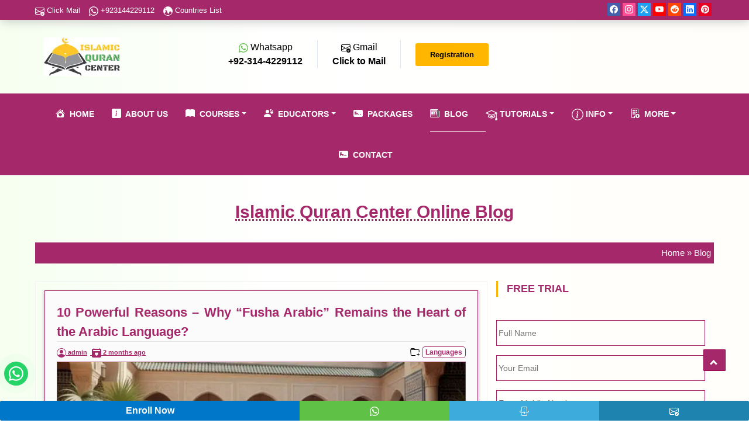

--- FILE ---
content_type: text/html; charset=UTF-8
request_url: https://islamicqurancenter.com/blog/
body_size: 20773
content:
<!DOCTYPE HTML><html lang="en-US" prefix="og: https://ogp.me/ns#"> <head><meta charset="UTF-8"><meta name="viewport" content="width=device-width, initial-scale=1"><!--This is favicon--><link rel="icon" type="image/png" as href="https://islamicqurancenter.com/wp-content/uploads/2023/06/16x16.png"><!--Global Domain All Resources Prefetch===--><link rel="dns-prefetch" href="https://www.google-analytics.com/" crossorigin><link rel="dns-prefetch" href="https://www.googletagmanager.com/" crossorigin><link rel="dns-prefetch" href="https://embed.tawk.to/" crossorigin><link rel="dns-prefetch" href="https://tawk.to/" crossorigin><link rel="dns-prefetch" href="https://fonts.googleapis.com" crossorigin><link rel="dns-prefetch" href="https://www.jsdelivr.com/" crossorigin><link rel="dns-prefetch" href="https://cdn.jsdelivr.net" crossorigin><!--end of Global Domain All Resources Prefetch====--><!--Global Internal Domain CSS Resources Preload--><link rel="preload" href="https://islamicqurancenter.com/wp-content/themes/islamicqurancenter/style.css" fetchpriority="high" as="style"><link rel="prefetch" href="https://islamicqurancenter.com/wp-content/themes/islamicqurancenter/custom.js"><!--End of Global Internal Domain CSS Resources Preload--><!--================Header Images Preload===============--> <!--Header Logo Loadig in Header Section--><link rel="preload" fetchpriority="high" type="image/webp" href="https://islamicqurancenter.com/wp-content/uploads/2022/11/260x132.webp" as="image"><!--================End Header Images Preload===============--> <!--uploads of curent page or post--> <!--===Uploads of Current Post or Page Including Feature Image===--> <link rel="preload" as="image" type="image/webp" href="https://islamicqurancenter.com/wp-content/uploads/2025/11/Why-Fusha-Arabic-Remains-the-Heart-of-the-Arabic-Language.webp" ><!--===End of Uploads of Current Post or Page Including Feature Image===--> <!--end of uploads of curent page or post--> <link rel="profile" href="https://gmpg.org/xfn/11"><meta name="DC.title" content="Islamic Quran Center"><meta name="ICBM" content="40.697474, -73.9835"><meta name="distribution" content="global"><!-- Search Engine Optimization by Rank Math PRO - https://rankmath.com/ --><title>Blog - Latest Update Blog Article Post of Islamic Center</title><meta name="description" content="Now at our Blog Section, you can Read our Latest Updates Regarding Quran Education including our Courses. Islamic Quran Center."/><meta name="robots" content="follow, index, max-snippet:-1, max-video-preview:-1, max-image-preview:large"/><link rel="canonical" href="https://islamicqurancenter.com/blog/"><link rel="next" href="https://islamicqurancenter.com/blog/page/2/"><meta property="og:locale" content="en_US"><meta property="og:type" content="website"><meta property="og:title" content="Blog - Latest Update Blog Article Post of Islamic Center"><meta property="og:description" content="Now at our Blog Section, you can Read our Latest Updates Regarding Quran Education including our Courses. Islamic Quran Center."><meta property="og:url" content="https://islamicqurancenter.com/blog/"><meta property="og:site_name" content="Islamic Quran Center - Online Quran Teachers - Join Classes"><meta name="twitter:card" content="summary_large_image"><meta name="twitter:title" content="Blog - Latest Update Blog Article Post of Islamic Center"><meta name="twitter:description" content="Now at our Blog Section, you can Read our Latest Updates Regarding Quran Education including our Courses. Islamic Quran Center."><meta name="twitter:site" content="@iqurancenter"><script type="application/ld+json" class="rank-math-schema-pro">{"@context":"https://schema.org","@graph":[{"@type":"Place","@id":"https://islamicqurancenter.com/#place","address":{"@type":"PostalAddress","streetAddress":"178 Concord St, Brooklyn","addressLocality":"New York City","addressRegion":"New York","postalCode":"11201","addressCountry":"US"}},{"@type":"EducationalOrganization","@id":"https://islamicqurancenter.com/#organization","name":"Islamic Quran Center for Learn Islamic Teachings Online - Free Trial Class","url":"https://islamicqurancenter.com","sameAs":["https://www.facebook.com/islamicqurancentre","https://twitter.com/iqurancenter","https://www.youtube.com/@onlineislamicqurancenter4089","https://islamicqurancenter.tumblr.com/","https://islamicqurancenter.wordpress.com/"],"email":"alam","address":{"@type":"PostalAddress","streetAddress":"178 Concord St, Brooklyn","addressLocality":"New York City","addressRegion":"New York","postalCode":"11201","addressCountry":"US"},"logo":{"@type":"ImageObject","@id":"https://islamicqurancenter.com/#logo","url":"https://islamicqurancenter.com/wp-content/uploads/2023/04/300x300-text-jpeg.png","contentUrl":"https://islamicqurancenter.com/wp-content/uploads/2023/04/300x300-text-jpeg.png","caption":"Islamic Quran Center - Online Quran Teachers - Join Classes","inLanguage":"en-US","width":"300","height":"300"},"contactPoint":[{"@type":"ContactPoint","telephone":"+92-314-4229112","contactType":"customer support"}],"description":"Islamic Quran Center is an Online Quran and Islamic Seminary for learning Quran and other Islamic education. This Online Quran Center wants to illuminate the path of every Muslim regarding religious studies with the doctrine of Islam. Those who want to gain expertise in the Islamic field must start with Al Quran and other teachings. Along with skill, it has many different benefits.","legalName":"Islamic Quran Center","foundingDate":"2021-09-09","numberOfEmployees":{"@type":"QuantitativeValue","minValue":"1","maxValue":"10"},"location":{"@id":"https://islamicqurancenter.com/#place"}},{"@type":"WebSite","@id":"https://islamicqurancenter.com/#website","url":"https://islamicqurancenter.com","name":"Islamic Quran Center - Online Quran Teachers - Join Classes","alternateName":"Online Quran Academy","publisher":{"@id":"https://islamicqurancenter.com/#organization"},"inLanguage":"en-US"},{"@type":"BreadcrumbList","@id":"https://islamicqurancenter.com/blog/#breadcrumb","itemListElement":[{"@type":"ListItem","position":"1","item":{"@id":"https://islamicqurancenter.com","name":"Home"}}]},{"@type":"CollectionPage","@id":"https://islamicqurancenter.com/blog/#webpage","url":"https://islamicqurancenter.com/blog/","name":"Blog - Latest Update Blog Article Post of Islamic Center","isPartOf":{"@id":"https://islamicqurancenter.com/#website"},"inLanguage":"en-US","breadcrumb":{"@id":"https://islamicqurancenter.com/blog/#breadcrumb"}}]}</script><!-- /Rank Math WordPress SEO plugin --><link rel="alternate" type="application/rss+xml" title="Online Quran center for learning Al-Quran Arabic language globally &raquo; Feed" href="https://islamicqurancenter.com/feed/"><link rel="alternate" type="application/rss+xml" title="Online Quran center for learning Al-Quran Arabic language globally &raquo; Comments Feed" href="https://islamicqurancenter.com/comments/feed/"><style id='wp-img-auto-sizes-contain-inline-css'>img:is([sizes=auto i],[sizes^="auto," i]){contain-intrinsic-size:3000px 1500px}
/*# sourceURL=wp-img-auto-sizes-contain-inline-css */</style><link rel='stylesheet' id='islamicqurancenter-style-css' href='https://islamicqurancenter.com/wp-content/themes/islamicqurancenter/style.css' media='all'><link rel="https://api.w.org/" href="https://islamicqurancenter.com/wp-json/"><link rel="EditURI" type="application/rsd+xml" title="RSD" href="https://islamicqurancenter.com/xmlrpc.php?rsd"><link rel="alternate" href="https://islamicqurancenter.com/blog/" hreflang="en"><link rel="alternate" href="https://islamicqurancenter.com/blog/" hreflang="x-default"> <style id='global-styles-inline-css'>
:root{--wp--preset--aspect-ratio--square: 1;--wp--preset--aspect-ratio--4-3: 4/3;--wp--preset--aspect-ratio--3-4: 3/4;--wp--preset--aspect-ratio--3-2: 3/2;--wp--preset--aspect-ratio--2-3: 2/3;--wp--preset--aspect-ratio--16-9: 16/9;--wp--preset--aspect-ratio--9-16: 9/16;--wp--preset--color--black: #000000;--wp--preset--color--cyan-bluish-gray: #abb8c3;--wp--preset--color--white: #ffffff;--wp--preset--color--pale-pink: #f78da7;--wp--preset--color--vivid-red: #cf2e2e;--wp--preset--color--luminous-vivid-orange: #ff6900;--wp--preset--color--luminous-vivid-amber: #fcb900;--wp--preset--color--light-green-cyan: #7bdcb5;--wp--preset--color--vivid-green-cyan: #00d084;--wp--preset--color--pale-cyan-blue: #8ed1fc;--wp--preset--color--vivid-cyan-blue: #0693e3;--wp--preset--color--vivid-purple: #9b51e0;--wp--preset--gradient--vivid-cyan-blue-to-vivid-purple: linear-gradient(135deg,rgb(6,147,227) 0%,rgb(155,81,224) 100%);--wp--preset--gradient--light-green-cyan-to-vivid-green-cyan: linear-gradient(135deg,rgb(122,220,180) 0%,rgb(0,208,130) 100%);--wp--preset--gradient--luminous-vivid-amber-to-luminous-vivid-orange: linear-gradient(135deg,rgb(252,185,0) 0%,rgb(255,105,0) 100%);--wp--preset--gradient--luminous-vivid-orange-to-vivid-red: linear-gradient(135deg,rgb(255,105,0) 0%,rgb(207,46,46) 100%);--wp--preset--gradient--very-light-gray-to-cyan-bluish-gray: linear-gradient(135deg,rgb(238,238,238) 0%,rgb(169,184,195) 100%);--wp--preset--gradient--cool-to-warm-spectrum: linear-gradient(135deg,rgb(74,234,220) 0%,rgb(151,120,209) 20%,rgb(207,42,186) 40%,rgb(238,44,130) 60%,rgb(251,105,98) 80%,rgb(254,248,76) 100%);--wp--preset--gradient--blush-light-purple: linear-gradient(135deg,rgb(255,206,236) 0%,rgb(152,150,240) 100%);--wp--preset--gradient--blush-bordeaux: linear-gradient(135deg,rgb(254,205,165) 0%,rgb(254,45,45) 50%,rgb(107,0,62) 100%);--wp--preset--gradient--luminous-dusk: linear-gradient(135deg,rgb(255,203,112) 0%,rgb(199,81,192) 50%,rgb(65,88,208) 100%);--wp--preset--gradient--pale-ocean: linear-gradient(135deg,rgb(255,245,203) 0%,rgb(182,227,212) 50%,rgb(51,167,181) 100%);--wp--preset--gradient--electric-grass: linear-gradient(135deg,rgb(202,248,128) 0%,rgb(113,206,126) 100%);--wp--preset--gradient--midnight: linear-gradient(135deg,rgb(2,3,129) 0%,rgb(40,116,252) 100%);--wp--preset--font-size--small: 13px;--wp--preset--font-size--medium: 20px;--wp--preset--font-size--large: 36px;--wp--preset--font-size--x-large: 42px;--wp--preset--spacing--20: 0.44rem;--wp--preset--spacing--30: 0.67rem;--wp--preset--spacing--40: 1rem;--wp--preset--spacing--50: 1.5rem;--wp--preset--spacing--60: 2.25rem;--wp--preset--spacing--70: 3.38rem;--wp--preset--spacing--80: 5.06rem;--wp--preset--shadow--natural: 6px 6px 9px rgba(0, 0, 0, 0.2);--wp--preset--shadow--deep: 12px 12px 50px rgba(0, 0, 0, 0.4);--wp--preset--shadow--sharp: 6px 6px 0px rgba(0, 0, 0, 0.2);--wp--preset--shadow--outlined: 6px 6px 0px -3px rgb(255, 255, 255), 6px 6px rgb(0, 0, 0);--wp--preset--shadow--crisp: 6px 6px 0px rgb(0, 0, 0);}:where(.is-layout-flex){gap: 0.5em;}:where(.is-layout-grid){gap: 0.5em;}body .is-layout-flex{display: flex;}.is-layout-flex{flex-wrap: wrap;align-items: center;}.is-layout-flex > :is(*, div){margin: 0;}body .is-layout-grid{display: grid;}.is-layout-grid > :is(*, div){margin: 0;}:where(.wp-block-columns.is-layout-flex){gap: 2em;}:where(.wp-block-columns.is-layout-grid){gap: 2em;}:where(.wp-block-post-template.is-layout-flex){gap: 1.25em;}:where(.wp-block-post-template.is-layout-grid){gap: 1.25em;}.has-black-color{color: var(--wp--preset--color--black) !important;}.has-cyan-bluish-gray-color{color: var(--wp--preset--color--cyan-bluish-gray) !important;}.has-white-color{color: var(--wp--preset--color--white) !important;}.has-pale-pink-color{color: var(--wp--preset--color--pale-pink) !important;}.has-vivid-red-color{color: var(--wp--preset--color--vivid-red) !important;}.has-luminous-vivid-orange-color{color: var(--wp--preset--color--luminous-vivid-orange) !important;}.has-luminous-vivid-amber-color{color: var(--wp--preset--color--luminous-vivid-amber) !important;}.has-light-green-cyan-color{color: var(--wp--preset--color--light-green-cyan) !important;}.has-vivid-green-cyan-color{color: var(--wp--preset--color--vivid-green-cyan) !important;}.has-pale-cyan-blue-color{color: var(--wp--preset--color--pale-cyan-blue) !important;}.has-vivid-cyan-blue-color{color: var(--wp--preset--color--vivid-cyan-blue) !important;}.has-vivid-purple-color{color: var(--wp--preset--color--vivid-purple) !important;}.has-black-background-color{background-color: var(--wp--preset--color--black) !important;}.has-cyan-bluish-gray-background-color{background-color: var(--wp--preset--color--cyan-bluish-gray) !important;}.has-white-background-color{background-color: var(--wp--preset--color--white) !important;}.has-pale-pink-background-color{background-color: var(--wp--preset--color--pale-pink) !important;}.has-vivid-red-background-color{background-color: var(--wp--preset--color--vivid-red) !important;}.has-luminous-vivid-orange-background-color{background-color: var(--wp--preset--color--luminous-vivid-orange) !important;}.has-luminous-vivid-amber-background-color{background-color: var(--wp--preset--color--luminous-vivid-amber) !important;}.has-light-green-cyan-background-color{background-color: var(--wp--preset--color--light-green-cyan) !important;}.has-vivid-green-cyan-background-color{background-color: var(--wp--preset--color--vivid-green-cyan) !important;}.has-pale-cyan-blue-background-color{background-color: var(--wp--preset--color--pale-cyan-blue) !important;}.has-vivid-cyan-blue-background-color{background-color: var(--wp--preset--color--vivid-cyan-blue) !important;}.has-vivid-purple-background-color{background-color: var(--wp--preset--color--vivid-purple) !important;}.has-black-border-color{border-color: var(--wp--preset--color--black) !important;}.has-cyan-bluish-gray-border-color{border-color: var(--wp--preset--color--cyan-bluish-gray) !important;}.has-white-border-color{border-color: var(--wp--preset--color--white) !important;}.has-pale-pink-border-color{border-color: var(--wp--preset--color--pale-pink) !important;}.has-vivid-red-border-color{border-color: var(--wp--preset--color--vivid-red) !important;}.has-luminous-vivid-orange-border-color{border-color: var(--wp--preset--color--luminous-vivid-orange) !important;}.has-luminous-vivid-amber-border-color{border-color: var(--wp--preset--color--luminous-vivid-amber) !important;}.has-light-green-cyan-border-color{border-color: var(--wp--preset--color--light-green-cyan) !important;}.has-vivid-green-cyan-border-color{border-color: var(--wp--preset--color--vivid-green-cyan) !important;}.has-pale-cyan-blue-border-color{border-color: var(--wp--preset--color--pale-cyan-blue) !important;}.has-vivid-cyan-blue-border-color{border-color: var(--wp--preset--color--vivid-cyan-blue) !important;}.has-vivid-purple-border-color{border-color: var(--wp--preset--color--vivid-purple) !important;}.has-vivid-cyan-blue-to-vivid-purple-gradient-background{background: var(--wp--preset--gradient--vivid-cyan-blue-to-vivid-purple) !important;}.has-light-green-cyan-to-vivid-green-cyan-gradient-background{background: var(--wp--preset--gradient--light-green-cyan-to-vivid-green-cyan) !important;}.has-luminous-vivid-amber-to-luminous-vivid-orange-gradient-background{background: var(--wp--preset--gradient--luminous-vivid-amber-to-luminous-vivid-orange) !important;}.has-luminous-vivid-orange-to-vivid-red-gradient-background{background: var(--wp--preset--gradient--luminous-vivid-orange-to-vivid-red) !important;}.has-very-light-gray-to-cyan-bluish-gray-gradient-background{background: var(--wp--preset--gradient--very-light-gray-to-cyan-bluish-gray) !important;}.has-cool-to-warm-spectrum-gradient-background{background: var(--wp--preset--gradient--cool-to-warm-spectrum) !important;}.has-blush-light-purple-gradient-background{background: var(--wp--preset--gradient--blush-light-purple) !important;}.has-blush-bordeaux-gradient-background{background: var(--wp--preset--gradient--blush-bordeaux) !important;}.has-luminous-dusk-gradient-background{background: var(--wp--preset--gradient--luminous-dusk) !important;}.has-pale-ocean-gradient-background{background: var(--wp--preset--gradient--pale-ocean) !important;}.has-electric-grass-gradient-background{background: var(--wp--preset--gradient--electric-grass) !important;}.has-midnight-gradient-background{background: var(--wp--preset--gradient--midnight) !important;}.has-small-font-size{font-size: var(--wp--preset--font-size--small) !important;}.has-medium-font-size{font-size: var(--wp--preset--font-size--medium) !important;}.has-large-font-size{font-size: var(--wp--preset--font-size--large) !important;}.has-x-large-font-size{font-size: var(--wp--preset--font-size--x-large) !important;}
/*# sourceURL=global-styles-inline-css */
</style>
</head><body id="top"><div id="topheader" class="container"><div class="row"> <ul class="col-md-8"><li><a href="mailto:islamicqurancentre@gmail.com" title="For Email Click Here."><svg xmlns="http://www.w3.org/2000/svg" width="16" height="16" fill="currentColor" class="bi bi-envelope-check" viewBox="0 0 16 16"> <path d="M2 2a2 2 0 0 0-2 2v8.01A2 2 0 0 0 2 14h5.5a.5.5 0 0 0 0-1H2a1 1 0 0 1-.966-.741l5.64-3.471L8 9.583l7-4.2V8.5a.5.5 0 0 0 1 0V4a2 2 0 0 0-2-2H2Zm3.708 6.208L1 11.105V5.383l4.708 2.825ZM1 4.217V4a1 1 0 0 1 1-1h12a1 1 0 0 1 1 1v.217l-7 4.2-7-4.2Z"/> <path d="M16 12.5a3.5 3.5 0 1 1-7 0 3.5 3.5 0 0 1 7 0Zm-1.993-1.679a.5.5 0 0 0-.686.172l-1.17 1.95-.547-.547a.5.5 0 0 0-.708.708l.774.773a.75.75 0 0 0 1.174-.144l1.335-2.226a.5.5 0 0 0-.172-.686Z"/> </svg> Click Mail</a></li><li><a href="https://wa.me/923144229112?text=Welcome%20to%20*Islamic%20Quran%20Center*!%20How%20may%20i%20help%20you?%20Type%20your%20Message%20Now..." title="Contact us on WhatsApp"><svg xmlns="http://www.w3.org/2000/svg" width="16" height="16" fill="currentColor" class="bi bi-whatsapp" viewBox="0 0 16 16"> <path d="M13.601 2.326A7.854 7.854 0 0 0 7.994 0C3.627 0 .068 3.558.064 7.926c0 1.399.366 2.76 1.057 3.965L0 16l4.204-1.102a7.933 7.933 0 0 0 3.79.965h.004c4.368 0 7.926-3.558 7.93-7.93A7.898 7.898 0 0 0 13.6 2.326zM7.994 14.521a6.573 6.573 0 0 1-3.356-.92l-.24-.144-2.494.654.666-2.433-.156-.251a6.56 6.56 0 0 1-1.007-3.505c0-3.626 2.957-6.584 6.591-6.584a6.56 6.56 0 0 1 4.66 1.931 6.557 6.557 0 0 1 1.928 4.66c-.004 3.639-2.961 6.592-6.592 6.592zm3.615-4.934c-.197-.099-1.17-.578-1.353-.646-.182-.065-.315-.099-.445.099-.133.197-.513.646-.627.775-.114.133-.232.148-.43.05-.197-.1-.836-.308-1.592-.985-.59-.525-.985-1.175-1.103-1.372-.114-.198-.011-.304.088-.403.087-.088.197-.232.296-.346.1-.114.133-.198.198-.33.065-.134.034-.248-.015-.347-.05-.099-.445-1.076-.612-1.47-.16-.389-.323-.335-.445-.34-.114-.007-.247-.007-.38-.007a.729.729 0 0 0-.529.247c-.182.198-.691.677-.691 1.654 0 .977.71 1.916.81 2.049.098.133 1.394 2.132 3.383 2.992.47.205.84.326 1.129.418.475.152.904.129 1.246.08.38-.058 1.171-.48 1.338-.943.164-.464.164-.86.114-.943-.049-.084-.182-.133-.38-.232z"/> </svg> +923144229112</a></li><li><a href="https://islamicqurancenter.com/countries/" title="Explore our Countries Education Services List"><svg xmlns="http://www.w3.org/2000/svg" width="16" height="16" fill="currentColor" class="bi bi-globe-central-south-asia" viewBox="0 0 16 16"> <path d="M8 0a8 8 0 1 0 0 16A8 8 0 0 0 8 0M4.882 1.731a.48.48 0 0 0 .14.291.487.487 0 0 1-.126.78l-.291.146a.7.7 0 0 0-.188.135l-.48.48a1 1 0 0 1-1.023.242l-.02-.007a1 1 0 0 0-.462-.04 7 7 0 0 1 2.45-2.027m-3 9.674.86-.216a1 1 0 0 0 .758-.97v-.184a1 1 0 0 1 .445-.832l.04-.026a1 1 0 0 0 .152-1.54L3.121 6.621a.414.414 0 0 1 .542-.624l1.09.818a.5.5 0 0 0 .523.047.5.5 0 0 1 .724.447v.455a.8.8 0 0 0 .131.433l.795 1.192a1 1 0 0 1 .116.238l.73 2.19a1 1 0 0 0 .949.683h.058a1 1 0 0 0 .949-.684l.73-2.189a1 1 0 0 1 .116-.238l.791-1.187A.45.45 0 0 1 11.743 8c.16 0 .306.084.392.218.557.875 1.63 2.282 2.365 2.282l.04-.001a7.003 7.003 0 0 1-12.658.905Z"/> </svg> Countries List</a></li></ul> <!--/ Top info end --> <ul class="col-md-4 hfsocial"><li><a href="https://www.facebook.com/islamicqurancentre" title="Islamic Quran Center Facebook Page"><svg xmlns="http://www.w3.org/2000/svg" width="22" height="22" fill="currentColor" class="bi bi-facebook" viewBox="0 0 16 16"> <path d="M16 8.049c0-4.446-3.582-8.05-8-8.05C3.58 0-.002 3.603-.002 8.05c0 4.017 2.926 7.347 6.75 7.951v-5.625h-2.03V8.05H6.75V6.275c0-2.017 1.195-3.131 3.022-3.131.876 0 1.791.157 1.791.157v1.98h-1.009c-.993 0-1.303.621-1.303 1.258v1.51h2.218l-.354 2.326H9.25V16c3.824-.604 6.75-3.934 6.75-7.951z"/> </svg></a></li><li><a href="https://www.instagram.com/iqurancenter/" title="Islamic Quran Center Instagram Profile"><svg xmlns="http://www.w3.org/2000/svg" width="22" height="22" fill="currentColor" class="bi bi-instagram" viewBox="0 0 16 16"> <path d="M8 0C5.829 0 5.556.01 4.703.048 3.85.088 3.269.222 2.76.42a3.917 3.917 0 0 0-1.417.923A3.927 3.927 0 0 0 .42 2.76C.222 3.268.087 3.85.048 4.7.01 5.555 0 5.827 0 8.001c0 2.172.01 2.444.048 3.297.04.852.174 1.433.372 1.942.205.526.478.972.923 1.417.444.445.89.719 1.416.923.51.198 1.09.333 1.942.372C5.555 15.99 5.827 16 8 16s2.444-.01 3.298-.048c.851-.04 1.434-.174 1.943-.372a3.916 3.916 0 0 0 1.416-.923c.445-.445.718-.891.923-1.417.197-.509.332-1.09.372-1.942C15.99 10.445 16 10.173 16 8s-.01-2.445-.048-3.299c-.04-.851-.175-1.433-.372-1.941a3.926 3.926 0 0 0-.923-1.417A3.911 3.911 0 0 0 13.24.42c-.51-.198-1.092-.333-1.943-.372C10.443.01 10.172 0 7.998 0h.003zm-.717 1.442h.718c2.136 0 2.389.007 3.232.046.78.035 1.204.166 1.486.275.373.145.64.319.92.599.28.28.453.546.598.92.11.281.24.705.275 1.485.039.843.047 1.096.047 3.231s-.008 2.389-.047 3.232c-.035.78-.166 1.203-.275 1.485a2.47 2.47 0 0 1-.599.919c-.28.28-.546.453-.92.598-.28.11-.704.24-1.485.276-.843.038-1.096.047-3.232.047s-2.39-.009-3.233-.047c-.78-.036-1.203-.166-1.485-.276a2.478 2.478 0 0 1-.92-.598 2.48 2.48 0 0 1-.6-.92c-.109-.281-.24-.705-.275-1.485-.038-.843-.046-1.096-.046-3.233 0-2.136.008-2.388.046-3.231.036-.78.166-1.204.276-1.486.145-.373.319-.64.599-.92.28-.28.546-.453.92-.598.282-.11.705-.24 1.485-.276.738-.034 1.024-.044 2.515-.045v.002zm4.988 1.328a.96.96 0 1 0 0 1.92.96.96 0 0 0 0-1.92zm-4.27 1.122a4.109 4.109 0 1 0 0 8.217 4.109 4.109 0 0 0 0-8.217zm0 1.441a2.667 2.667 0 1 1 0 5.334 2.667 2.667 0 0 1 0-5.334z"></path> </svg></a></li><li><a href="https://x.com/iqurancenter" title="Islamic Quran Center X-Twitter Profile"><svg xmlns="http://www.w3.org/2000/svg" width="22" height="22" fill="currentColor" class="bi bi-twitter-x" viewBox="0 0 16 16"> <path d="M12.6.75h2.454l-5.36 6.142L16 15.25h-4.937l-3.867-5.07-4.425 5.07H.316l5.733-6.57L0 .75h5.063l3.495 4.633L12.601.75Zm-.86 13.028h1.36L4.323 2.145H2.865l8.875 11.633Z"></path> </svg></a></li><li><a href="https://www.youtube.com/channel/UCFbRfJA7ekTMci1flBQPENw" title="Islamic Quran Center YouTube Channel"><svg xmlns="http://www.w3.org/2000/svg" width="22" height="22" fill="currentColor" class="bi bi-youtube" viewBox="0 0 16 16"> <path d="M8.051 1.999h.089c.822.003 4.987.033 6.11.335a2.01 2.01 0 0 1 1.415 1.42c.101.38.172.883.22 1.402l.01.104.022.26.008.104c.065.914.073 1.77.074 1.957v.075c-.001.194-.01 1.108-.082 2.06l-.008.105-.009.104c-.05.572-.124 1.14-.235 1.558a2.007 2.007 0 0 1-1.415 1.42c-1.16.312-5.569.334-6.18.335h-.142c-.309 0-1.587-.006-2.927-.052l-.17-.006-.087-.004-.171-.007-.171-.007c-1.11-.049-2.167-.128-2.654-.26a2.007 2.007 0 0 1-1.415-1.419c-.111-.417-.185-.986-.235-1.558L.09 9.82l-.008-.104A31.4 31.4 0 0 1 0 7.68v-.123c.002-.215.01-.958.064-1.778l.007-.103.003-.052.008-.104.022-.26.01-.104c.048-.519.119-1.023.22-1.402a2.007 2.007 0 0 1 1.415-1.42c.487-.13 1.544-.21 2.654-.26l.17-.007.172-.006.086-.003.171-.007A99.788 99.788 0 0 1 7.858 2h.193zM6.4 5.209v4.818l4.157-2.408L6.4 5.209z"/> </svg></a></li><li><a href="https://www.reddit.com/user/islamicqurancenter" title="Islamic Quran Center Reddit Profile"><svg xmlns="http://www.w3.org/2000/svg" width="22" height="22" fill="currentColor" class="bi bi-reddit" viewBox="0 0 16 16"> <path d="M6.167 8a.831.831 0 0 0-.83.83c0 .459.372.84.83.831a.831.831 0 0 0 0-1.661zm1.843 3.647c.315 0 1.403-.038 1.976-.611a.232.232 0 0 0 0-.306.213.213 0 0 0-.306 0c-.353.363-1.126.487-1.67.487-.545 0-1.308-.124-1.671-.487a.213.213 0 0 0-.306 0 .213.213 0 0 0 0 .306c.564.563 1.652.61 1.977.61zm.992-2.807c0 .458.373.83.831.83.458 0 .83-.381.83-.83a.831.831 0 0 0-1.66 0z"/> <path d="M16 8A8 8 0 1 1 0 8a8 8 0 0 1 16 0zm-3.828-1.165c-.315 0-.602.124-.812.325-.801-.573-1.9-.945-3.121-.993l.534-2.501 1.738.372a.83.83 0 1 0 .83-.869.83.83 0 0 0-.744.468l-1.938-.41a.203.203 0 0 0-.153.028.186.186 0 0 0-.086.134l-.592 2.788c-1.24.038-2.358.41-3.17.992-.21-.2-.496-.324-.81-.324a1.163 1.163 0 0 0-.478 2.224c-.02.115-.029.23-.029.353 0 1.795 2.091 3.256 4.669 3.256 2.577 0 4.668-1.451 4.668-3.256 0-.114-.01-.238-.029-.353.401-.181.688-.592.688-1.069 0-.65-.525-1.165-1.165-1.165z"/> </svg></a></li><li><a href="https://www.linkedin.com/company/islamic-quran-center/" title="Islamic Quran Center Linkedin Company Profile"><svg xmlns="http://www.w3.org/2000/svg" width="22" height="22" fill="currentColor" class="bi bi-linkedin" viewBox="0 0 16 16"> <path d="M0 1.146C0 .513.526 0 1.175 0h13.65C15.474 0 16 .513 16 1.146v13.708c0 .633-.526 1.146-1.175 1.146H1.175C.526 16 0 15.487 0 14.854V1.146zm4.943 12.248V6.169H2.542v7.225h2.401zm-1.2-8.212c.837 0 1.358-.554 1.358-1.248-.015-.709-.52-1.248-1.342-1.248-.822 0-1.359.54-1.359 1.248 0 .694.521 1.248 1.327 1.248h.016zm4.908 8.212V9.359c0-.216.016-.432.08-.586.173-.431.568-.878 1.232-.878.869 0 1.216.662 1.216 1.634v3.865h2.401V9.25c0-2.22-1.184-3.252-2.764-3.252-1.274 0-1.845.7-2.165 1.193v.025h-.016a5.54 5.54 0 0 1 .016-.025V6.169h-2.4c.03.678 0 7.225 0 7.225h2.4z"/> </svg></a></li><li><a href="https://www.pinterest.com/islamicqurancenter/" title="Islamic Quran Center Pinterest Profile"><svg xmlns="http://www.w3.org/2000/svg" width="22" height="22" fill="currentColor" class="bi bi-pinterest" viewBox="0 0 16 16"> <path d="M8 0a8 8 0 0 0-2.915 15.452c-.07-.633-.134-1.606.027-2.297.146-.625.938-3.977.938-3.977s-.239-.479-.239-1.187c0-1.113.645-1.943 1.448-1.943.682 0 1.012.512 1.012 1.127 0 .686-.437 1.712-.663 2.663-.188.796.4 1.446 1.185 1.446 1.422 0 2.515-1.5 2.515-3.664 0-1.915-1.377-3.254-3.342-3.254-2.276 0-3.612 1.707-3.612 3.471 0 .688.265 1.425.595 1.826a.24.24 0 0 1 .056.23c-.061.252-.196.796-.222.907-.035.146-.116.177-.268.107-1-.465-1.624-1.926-1.624-3.1 0-2.523 1.834-4.84 5.286-4.84 2.775 0 4.932 1.977 4.932 4.62 0 2.757-1.739 4.976-4.151 4.976-.811 0-1.573-.421-1.834-.919l-.498 1.902c-.181.695-.669 1.566-.995 2.097A8 8 0 1 0 8 0"></path> </svg></a></li></ul><div class="clearfix"></div> </div></div> <div id="logoinfo" class="container"><div class="row"><div class="col-md-3 "> <div class="textwidget custom-html-widget"><a href="https://islamicqurancenter.com/"><img src="https://islamicqurancenter.com/wp-content/uploads/2022/11/260x132.webp" alt="Islamic Quran Center Logo" title="Islamic Quran Center Logo" width="130" height="66"></a></div> </div><!-- col-md-3 --> <ul class="col-md-9"> <li> <svg xmlns="http://www.w3.org/2000/svg" width="16" height="16" fill="currentColor" class="bi bi-whatsapp" viewBox="0 0 16 16"> <path d="M13.601 2.326A7.854 7.854 0 0 0 7.994 0C3.627 0 .068 3.558.064 7.926c0 1.399.366 2.76 1.057 3.965L0 16l4.204-1.102a7.933 7.933 0 0 0 3.79.965h.004c4.368 0 7.926-3.558 7.93-7.93A7.898 7.898 0 0 0 13.6 2.326zM7.994 14.521a6.573 6.573 0 0 1-3.356-.92l-.24-.144-2.494.654.666-2.433-.156-.251a6.56 6.56 0 0 1-1.007-3.505c0-3.626 2.957-6.584 6.591-6.584a6.56 6.56 0 0 1 4.66 1.931 6.557 6.557 0 0 1 1.928 4.66c-.004 3.639-2.961 6.592-6.592 6.592zm3.615-4.934c-.197-.099-1.17-.578-1.353-.646-.182-.065-.315-.099-.445.099-.133.197-.513.646-.627.775-.114.133-.232.148-.43.05-.197-.1-.836-.308-1.592-.985-.59-.525-.985-1.175-1.103-1.372-.114-.198-.011-.304.088-.403.087-.088.197-.232.296-.346.1-.114.133-.198.198-.33.065-.134.034-.248-.015-.347-.05-.099-.445-1.076-.612-1.47-.16-.389-.323-.335-.445-.34-.114-.007-.247-.007-.38-.007a.729.729 0 0 0-.529.247c-.182.198-.691.677-.691 1.654 0 .977.71 1.916.81 2.049.098.133 1.394 2.132 3.383 2.992.47.205.84.326 1.129.418.475.152.904.129 1.246.08.38-.058 1.171-.48 1.338-.943.164-.464.164-.86.114-.943-.049-.084-.182-.133-.38-.232z"/></svg> Whatsapp<br><a href="https://wa.me/923144229112?text=Welcome%20to%20*Islamic%20Quran%20Center*!%20How%20may%20i%20help%20you?%20Type%20your%20Message%20Now..." rel="nofollow" title="Contact us at Whatsapp">+92-314-4229112</a> </li> <li> <svg xmlns="http://www.w3.org/2000/svg" width="16" height="16" fill="currentColor" class="bi bi-envelope-check" viewBox="0 0 16 16"> <path d="M2 2a2 2 0 0 0-2 2v8.01A2 2 0 0 0 2 14h5.5a.5.5 0 0 0 0-1H2a1 1 0 0 1-.966-.741l5.64-3.471L8 9.583l7-4.2V8.5a.5.5 0 0 0 1 0V4a2 2 0 0 0-2-2H2Zm3.708 6.208L1 11.105V5.383l4.708 2.825ZM1 4.217V4a1 1 0 0 1 1-1h12a1 1 0 0 1 1 1v.217l-7 4.2-7-4.2Z"/> <path d="M16 12.5a3.5 3.5 0 1 1-7 0 3.5 3.5 0 0 1 7 0Zm-1.993-1.679a.5.5 0 0 0-.686.172l-1.17 1.95-.547-.547a.5.5 0 0 0-.708.708l.774.773a.75.75 0 0 0 1.174-.144l1.335-2.226a.5.5 0 0 0-.172-.686Z"/></svg> Gmail<br><a href="mailto:islamicqurancentre@gmail.com" rel="nofollow" title="Email us">Click to Mail</a> </li> <li><div class="textwidget custom-html-widget"><a href="https://islamicqurancenter.com/registration/" title="Register Yourself - Book a Free Trial">Registration</a> </div> </li> </ul><!-- Ul end --> <div class="clearfix"></div> </div><!-- logo area end --> <!-- Row end --> </div><!-- Container end --> <div id="menu" class="container"><div class="row"><nav><input type="checkbox" id="menuToggle"><label for="menuToggle"><span></span></label> <ul id="menu-main-menu" class=""><li><a href="https://islamicqurancenter.com/" title="Online Quran Center"><svg xmlns="http://www.w3.org/2000/svg" width="20" height="20" fill="currentColor" class="bi bi-house-heart-fill" viewBox="0 0 20 20"> <path d="M7.293 1.5a1 1 0 0 1 1.414 0L11 3.793V2.5a.5.5 0 0 1 .5-.5h1a.5.5 0 0 1 .5.5v3.293l2.354 2.353a.5.5 0 0 1-.708.707L8 2.207 1.354 8.853a.5.5 0 1 1-.708-.707L7.293 1.5Z"></path> <path d="m14 9.293-6-6-6 6V13.5A1.5 1.5 0 0 0 3.5 15h9a1.5 1.5 0 0 0 1.5-1.5V9.293Zm-6-.811c1.664-1.673 5.825 1.254 0 5.018-5.825-3.764-1.664-6.691 0-5.018Z"></path> </svg> Home</a></li><li><a href="https://islamicqurancenter.com/about-us/" title="About Islmaic Quran Center"><svg xmlns="http://www.w3.org/2000/svg" width="20" height="20" fill="currentColor" class="bi bi-info-square-fill" viewBox="0 0 20 20"> <path d="M0 2a2 2 0 0 1 2-2h12a2 2 0 0 1 2 2v12a2 2 0 0 1-2 2H2a2 2 0 0 1-2-2V2zm8.93 4.588-2.29.287-.082.38.45.083c.294.07.352.176.288.469l-.738 3.468c-.194.897.105 1.319.808 1.319.545 0 1.178-.252 1.465-.598l.088-.416c-.2.176-.492.246-.686.246-.275 0-.375-.193-.304-.533L8.93 6.588zM8 5.5a1 1 0 1 0 0-2 1 1 0 0 0 0 2z"></path> </svg> About Us</a></li><li class="dropdown"><a href="#" title="Islamic Quran Center Courses" class="dropdown-link" data-toggle="dropdown"><svg xmlns="http://www.w3.org/2000/svg" width="20" height="20" fill="currentColor" class="bi bi-book-fill" viewBox="0 0 20 20"> <path d="M8 1.783C7.015.936 5.587.81 4.287.94c-1.514.153-3.042.672-3.994 1.105A.5.5 0 0 0 0 2.5v11a.5.5 0 0 0 .707.455c.882-.4 2.303-.881 3.68-1.02 1.409-.142 2.59.087 3.223.877a.5.5 0 0 0 .78 0c.633-.79 1.814-1.019 3.222-.877 1.378.139 2.8.62 3.681 1.02A.5.5 0 0 0 16 13.5v-11a.5.5 0 0 0-.293-.455c-.952-.433-2.48-.952-3.994-1.105C10.413.809 8.985.936 8 1.783z"></path> </svg> Courses</a><ul class="sub-menu dropdown-menu"><li><a href="https://islamicqurancenter.com/courses/learn-noorani-qaida-online/" title="Noorani Qaida Course Online for Kids &#038; Adults Worldwide">Online Noorani Qaida Course</a></li><li><a href="https://islamicqurancenter.com/courses/learn-quran-with-tajweed-online/" title="Tajwid Quran Course Online for Kids &#038; Adults">Online Quran with Tajweed Course</a></li><li><a href="https://islamicqurancenter.com/courses/learn-tafseer-quran-online/" title="Tafseer Quran Course Online for Kids &#038; Adults Globally">Online Tafseer Quran Course</a></li><li><a href="https://islamicqurancenter.com/courses/learn-quran-with-urdu-translation/" title="Quran Translation Course Online for Kids &#038; Adults">Online Quran with Translation Course</a></li><li><a href="https://islamicqurancenter.com/courses/learn-quran-memorization-online/" title="Memorization/Hifz Quran Course Online for Kids &#038; Adults">Online Quran Memorization Course</a></li><li><a href="https://islamicqurancenter.com/courses/learn-masnoon-duain-prayers-online/" title="Masnoon Duas Prayers Course Online for Kids &#038; Adults">Online Masnoon Duain Prayers Course</a></li><li><a href="https://islamicqurancenter.com/courses/islamic-studies-online/" title="Islamic Studies Course Online for Kids &#038; Adults">Online Islamic Studies Course</a></li></ul></li><li class="dropdown"><a href="#" title="Online Quran Instructors Teachers" class="dropdown-link" data-toggle="dropdown"><svg xmlns="http://www.w3.org/2000/svg" width="20" height="20" fill="currentColor" class="bi bi-person-hearts" viewBox="0 0 20 20"> <path fill-rule="evenodd" d="M11.5 1.246c.832-.855 2.913.642 0 2.566-2.913-1.924-.832-3.421 0-2.566ZM9 5a3 3 0 1 1-6 0 3 3 0 0 1 6 0Zm-9 8c0 1 1 1 1 1h10s1 0 1-1-1-4-6-4-6 3-6 4Zm13.5-8.09c1.387-1.425 4.855 1.07 0 4.277-4.854-3.207-1.387-5.702 0-4.276ZM15 2.165c.555-.57 1.942.428 0 1.711-1.942-1.283-.555-2.281 0-1.71Z"></path> </svg> Educators</a><ul class="sub-menu dropdown-menu"><li><a href="https://islamicqurancenter.com/educators/female-quran-teacher-online/" title="Female Quran Tutors Online Services for Girls and Minor Boys">Female Quran Teachers Online</a></li><li><a href="https://islamicqurancenter.com/educators/male-quran-teacher-online/" title="Male Quran Tutors Online Services for Boys and Minor Girls">Male Quran Teachers Online</a></li><li><a href="https://islamicqurancenter.com/online-quran-teachers/" title="Online Quran Tutors">Online Quran Teachers</a></li><li><a href="https://islamicqurancenter.com/online-quran-tutors/" title="Online Quran Teachers">Online Quran Tutors</a></li></ul></li><li><a href="https://islamicqurancenter.com/packages/" title="Monthly Packages &#8211; Fee Structure"><svg xmlns="http://www.w3.org/2000/svg" width="20" height="20" fill="currentColor" class="bi bi-credit-card-2-front-fill" viewBox="0 0 20 20"> <path d="M0 4a2 2 0 0 1 2-2h12a2 2 0 0 1 2 2v8a2 2 0 0 1-2 2H2a2 2 0 0 1-2-2V4zm2.5 1a.5.5 0 0 0-.5.5v1a.5.5 0 0 0 .5.5h2a.5.5 0 0 0 .5-.5v-1a.5.5 0 0 0-.5-.5h-2zm0 3a.5.5 0 0 0 0 1h5a.5.5 0 0 0 0-1h-5zm0 2a.5.5 0 0 0 0 1h1a.5.5 0 0 0 0-1h-1zm3 0a.5.5 0 0 0 0 1h1a.5.5 0 0 0 0-1h-1zm3 0a.5.5 0 0 0 0 1h1a.5.5 0 0 0 0-1h-1zm3 0a.5.5 0 0 0 0 1h1a.5.5 0 0 0 0-1h-1z"></path> </svg> Packages</a></li><li class="current-menu-item"><a href="https://islamicqurancenter.com/blog/" aria-current="page" title="News Alert About Islamic Quran Center"><svg xmlns="http://www.w3.org/2000/svg" width="20" height="20" fill="currentColor" class="bi bi-newspaper" viewBox="0 0 20 20"> <path d="M0 2.5A1.5 1.5 0 0 1 1.5 1h11A1.5 1.5 0 0 1 14 2.5v10.528c0 .3-.05.654-.238.972h.738a.5.5 0 0 0 .5-.5v-9a.5.5 0 0 1 1 0v9a1.5 1.5 0 0 1-1.5 1.5H1.497A1.497 1.497 0 0 1 0 13.5v-11zM12 14c.37 0 .654-.211.853-.441.092-.106.147-.279.147-.531V2.5a.5.5 0 0 0-.5-.5h-11a.5.5 0 0 0-.5.5v11c0 .278.223.5.497.5H12z"/> <path d="M2 3h10v2H2V3zm0 3h4v3H2V6zm0 4h4v1H2v-1zm0 2h4v1H2v-1zm5-6h2v1H7V6zm3 0h2v1h-2V6zM7 8h2v1H7V8zm3 0h2v1h-2V8zm-3 2h2v1H7v-1zm3 0h2v1h-2v-1zm-3 2h2v1H7v-1zm3 0h2v1h-2v-1z"/> </svg> Blog</a></li><li class="dropdown"><a href="#" title="Free Online Tutorials" class="dropdown-link" data-toggle="dropdown"><svg xmlns="http://www.w3.org/2000/svg" width="20" height="20" fill="currentColor" class="bi bi-mortarboard" viewBox="0 0 16 16"> <path d="M8.211 2.047a.5.5 0 0 0-.422 0l-7.5 3.5a.5.5 0 0 0 .025.917l7.5 3a.5.5 0 0 0 .372 0L14 7.14V13a1 1 0 0 0-1 1v2h3v-2a1 1 0 0 0-1-1V6.739l.686-.275a.5.5 0 0 0 .025-.917l-7.5-3.5ZM8 8.46 1.758 5.965 8 3.052l6.242 2.913L8 8.46Z"/> <path d="M4.176 9.032a.5.5 0 0 0-.656.327l-.5 1.7a.5.5 0 0 0 .294.605l4.5 1.8a.5.5 0 0 0 .372 0l4.5-1.8a.5.5 0 0 0 .294-.605l-.5-1.7a.5.5 0 0 0-.656-.327L8 10.466 4.176 9.032Zm-.068 1.873.22-.748 3.496 1.311a.5.5 0 0 0 .352 0l3.496-1.311.22.748L8 12.46l-3.892-1.556Z"/> </svg> Tutorials</a><ul class="sub-menu dropdown-menu"><li><a href="https://islamicqurancenter.com/tutorial/noorani-qaida/" title="Noorani Qaida Online Free Tutorial for Kids &#038; Adults">Noorani Qaida Tutorial</a></li></ul></li><li class="dropdown"><a href="#" title="Get Informations" class="dropdown-link" data-toggle="dropdown"><svg xmlns="http://www.w3.org/2000/svg" width="20" height="20" fill="currentColor" class="bi bi-info-circle" viewBox="0 0 16 16"> <path d="M8 15A7 7 0 1 1 8 1a7 7 0 0 1 0 14m0 1A8 8 0 1 0 8 0a8 8 0 0 0 0 16"></path> <path d="m8.93 6.588-2.29.287-.082.38.45.083c.294.07.352.176.288.469l-.738 3.468c-.194.897.105 1.319.808 1.319.545 0 1.178-.252 1.465-.598l.088-.416c-.2.176-.492.246-.686.246-.275 0-.375-.193-.304-.533zM9 4.5a1 1 0 1 1-2 0 1 1 0 0 1 2 0"></path> </svg> Info</a><ul class="sub-menu dropdown-menu"><li><a href="https://islamicqurancenter.com/admission-procedure/" title="Learn About Admission Process">Admission Procedure</a></li></ul></li><li class="dropdown"><a href="#" title="Additional More Pages" class="dropdown-link" data-toggle="dropdown"><svg xmlns="http://www.w3.org/2000/svg" width="20" height="20" fill="currentColor" class="bi bi-building-add" viewBox="0 0 20 20"> <path d="M12.5 16a3.5 3.5 0 1 0 0-7 3.5 3.5 0 0 0 0 7Zm.5-5v1h1a.5.5 0 0 1 0 1h-1v1a.5.5 0 0 1-1 0v-1h-1a.5.5 0 0 1 0-1h1v-1a.5.5 0 0 1 1 0Z"/> <path d="M2 1a1 1 0 0 1 1-1h10a1 1 0 0 1 1 1v6.5a.5.5 0 0 1-1 0V1H3v14h3v-2.5a.5.5 0 0 1 .5-.5H8v4H3a1 1 0 0 1-1-1V1Z"/> <path d="M4.5 2a.5.5 0 0 0-.5.5v1a.5.5 0 0 0 .5.5h1a.5.5 0 0 0 .5-.5v-1a.5.5 0 0 0-.5-.5h-1Zm3 0a.5.5 0 0 0-.5.5v1a.5.5 0 0 0 .5.5h1a.5.5 0 0 0 .5-.5v-1a.5.5 0 0 0-.5-.5h-1Zm3 0a.5.5 0 0 0-.5.5v1a.5.5 0 0 0 .5.5h1a.5.5 0 0 0 .5-.5v-1a.5.5 0 0 0-.5-.5h-1Zm-6 3a.5.5 0 0 0-.5.5v1a.5.5 0 0 0 .5.5h1a.5.5 0 0 0 .5-.5v-1a.5.5 0 0 0-.5-.5h-1Zm3 0a.5.5 0 0 0-.5.5v1a.5.5 0 0 0 .5.5h1a.5.5 0 0 0 .5-.5v-1a.5.5 0 0 0-.5-.5h-1Zm3 0a.5.5 0 0 0-.5.5v1a.5.5 0 0 0 .5.5h1a.5.5 0 0 0 .5-.5v-1a.5.5 0 0 0-.5-.5h-1Zm-6 3a.5.5 0 0 0-.5.5v1a.5.5 0 0 0 .5.5h1a.5.5 0 0 0 .5-.5v-1a.5.5 0 0 0-.5-.5h-1Zm3 0a.5.5 0 0 0-.5.5v1a.5.5 0 0 0 .5.5h1a.5.5 0 0 0 .5-.5v-1a.5.5 0 0 0-.5-.5h-1Z"/> </svg> More</a><ul class="sub-menu dropdown-menu"><li><a href="https://islamicqurancenter.com/learn-quran-online/">Learn Quran Online</a></li><li><a href="https://islamicqurancenter.com/learn-quran-for-kids-online/">Learn Quran for Kids Online</a></li><li><a href="https://islamicqurancenter.com/online-quran-learning/">Online Quran Learning</a></li><li><a href="https://islamicqurancenter.com/online-quran-classes/">Online Quran Classes</a></li><li><a href="https://islamicqurancenter.com/skype-quran-classes-online/">Skype Quran Classes Online</a></li></ul></li><li><a href="https://islamicqurancenter.com/contact-us/" title="Feel Free to Contact us Anytime."><svg xmlns="http://www.w3.org/2000/svg" width="20" height="20" fill="currentColor" class="bi bi-credit-card-2-front-fill" viewBox="0 0 20 20"> <path d="M0 4a2 2 0 0 1 2-2h12a2 2 0 0 1 2 2v8a2 2 0 0 1-2 2H2a2 2 0 0 1-2-2V4zm2.5 1a.5.5 0 0 0-.5.5v1a.5.5 0 0 0 .5.5h2a.5.5 0 0 0 .5-.5v-1a.5.5 0 0 0-.5-.5h-2zm0 3a.5.5 0 0 0 0 1h5a.5.5 0 0 0 0-1h-5zm0 2a.5.5 0 0 0 0 1h1a.5.5 0 0 0 0-1h-1zm3 0a.5.5 0 0 0 0 1h1a.5.5 0 0 0 0-1h-1zm3 0a.5.5 0 0 0 0 1h1a.5.5 0 0 0 0-1h-1zm3 0a.5.5 0 0 0 0 1h1a.5.5 0 0 0 0-1h-1z"></path> </svg> Contact</a></li></ul></nav> <div class="clearfix"></div> </div> <!--/ Row end --> </div> <!--/ Container end --> <section id="content"> <div class="container"> <div class="row"> <!--heading--> <div id="pageheading"> <span>Islamic Quran Center Online Blog</span> </div> <!--end of heading--> <div id="breadcrumb"><nav aria-label="breadcrumbs" class="rank-math-breadcrumb"><p><a href="https://islamicqurancenter.com">Home</a><span class="separator"> &raquo; </span><span class="last">Blog</span></p></nav></div> <main class="col-md-8 blog"> <article id="bookmark3772"> <h3><a title="10 Powerful Reasons &#8211; Why &#8220;Fusha Arabic&#8221; Remains the Heart of the Arabic Language?" href="https://islamicqurancenter.com/languages/the-heart-of-the-arabic-language/" rel="bookmark">10 Powerful Reasons &#8211; Why &#8220;Fusha Arabic&#8221; Remains the Heart of the Arabic Language?</a></h3><!--category--><div class="metas"> <div class="col-xs-6 leftm"> <!--Author--> <a href="https://islamicqurancenter.com/author/admin/" title="admin"> <svg xmlns="http://www.w3.org/2000/svg" width="16" height="16" fill="currentColor" class="bi bi-person-circle" viewBox="0 0 16 16"> <path d="M11 6a3 3 0 1 1-6 0 3 3 0 0 1 6 0"/> <path fill-rule="evenodd" d="M0 8a8 8 0 1 1 16 0A8 8 0 0 1 0 8m8-7a7 7 0 0 0-5.468 11.37C3.242 11.226 4.805 10 8 10s4.757 1.225 5.468 2.37A7 7 0 0 0 8 1"/></svg> admin</a><!--Published Date--><a href="https://islamicqurancenter.com/2025/11/13/" title="News Published November 13, 2025"> <svg xmlns="http://www.w3.org/2000/svg" width="16" height="16" fill="currentColor" class="bi bi-calendar2-heart-fill" viewBox="0 0 16 16"> <path d="M4 .5a.5.5 0 0 0-1 0V1H2a2 2 0 0 0-2 2v11a2 2 0 0 0 2 2h12a2 2 0 0 0 2-2V3a2 2 0 0 0-2-2h-1V.5a.5.5 0 0 0-1 0V1H4zm-2 4v-1c0-.276.244-.5.545-.5h10.91c.3 0 .545.224.545.5v1c0 .276-.244.5-.546.5H2.545C2.245 5 2 4.776 2 4.5m6 3.493c1.664-1.711 5.825 1.283 0 5.132-5.825-3.85-1.664-6.843 0-5.132"/></svg> 2 months ago</a></div><div class="col-xs-6 rightm"> <small> <svg xmlns="http://www.w3.org/2000/svg" width="16" height="16" fill="currentColor" class="bi bi-folder-plus" viewBox="0 0 16 16"> <path d="m.5 3 .04.87a1.99 1.99 0 0 0-.342 1.311l.637 7A2 2 0 0 0 2.826 14H9v-1H2.826a1 1 0 0 1-.995-.91l-.637-7A1 1 0 0 1 2.19 4h11.62a1 1 0 0 1 .996 1.09L14.54 8h1.005l.256-2.819A2 2 0 0 0 13.81 3H9.828a2 2 0 0 1-1.414-.586l-.828-.828A2 2 0 0 0 6.172 1H2.5a2 2 0 0 0-2 2Zm5.672-1a1 1 0 0 1 .707.293L7.586 3H2.19c-.24 0-.47.042-.683.12L1.5 2.98a1 1 0 0 1 1-.98h3.672Z"/> <path d="M13.5 9a.5.5 0 0 1 .5.5V11h1.5a.5.5 0 1 1 0 1H14v1.5a.5.5 0 1 1-1 0V12h-1.5a.5.5 0 0 1 0-1H13V9.5a.5.5 0 0 1 .5-.5Z"/></svg> <a href="https://islamicqurancenter.com/category/languages/" title="Post is About the Languages">Languages </a></small> <!--end of category--></div></div><a href="https://islamicqurancenter.com/languages/the-heart-of-the-arabic-language/" rel="bookmark" title='Visit Blog Post "10 Powerful Reasons Why Fusha Arabic Remains the Heart of the Arabic Language"'><img src="https://islamicqurancenter.com/wp-content/uploads/2025/11/Why-Fusha-Arabic-Remains-the-Heart-of-the-Arabic-Language.webp" alt="Visit '10 Powerful Reasons Why Fusha Arabic Remains the Heart of the Arabic Language' Post for full Detail" height="427" width="728" loading="lazy"></a><p> Fusha Arabic, often referred to as Modern Standard Arabic (MSA) or Classical Arabic, is the purest and most formal version...</p> <p> <a class="readmore" title="Visit '10 Powerful Reasons &#8211; Why &#8220;Fusha Arabic&#8221; Remains the Heart of the Arabic Language?' for Read Full Blog Post" rel="bookmark" href="https://islamicqurancenter.com/languages/the-heart-of-the-arabic-language/" > Read Post</a> </p> </article><!-- #post-3772 --><article id="bookmark3283"> <h3><a title="How does our Islamic Quran Center Serve Internationally?" href="https://islamicqurancenter.com/holy-quran/how-does-our-islamic-quran-center-serve-internationally/" rel="bookmark">How does our Islamic Quran Center Serve Internationally?</a></h3><!--category--><div class="metas"> <div class="col-xs-6 leftm"> <!--Author--> <a href="https://islamicqurancenter.com/author/admin/" title="admin"> <svg xmlns="http://www.w3.org/2000/svg" width="16" height="16" fill="currentColor" class="bi bi-person-circle" viewBox="0 0 16 16"> <path d="M11 6a3 3 0 1 1-6 0 3 3 0 0 1 6 0"/> <path fill-rule="evenodd" d="M0 8a8 8 0 1 1 16 0A8 8 0 0 1 0 8m8-7a7 7 0 0 0-5.468 11.37C3.242 11.226 4.805 10 8 10s4.757 1.225 5.468 2.37A7 7 0 0 0 8 1"/></svg> admin</a><!--Published Date--><a href="https://islamicqurancenter.com/2025/10/28/" title="News Published October 28, 2025"> <svg xmlns="http://www.w3.org/2000/svg" width="16" height="16" fill="currentColor" class="bi bi-calendar2-heart-fill" viewBox="0 0 16 16"> <path d="M4 .5a.5.5 0 0 0-1 0V1H2a2 2 0 0 0-2 2v11a2 2 0 0 0 2 2h12a2 2 0 0 0 2-2V3a2 2 0 0 0-2-2h-1V.5a.5.5 0 0 0-1 0V1H4zm-2 4v-1c0-.276.244-.5.545-.5h10.91c.3 0 .545.224.545.5v1c0 .276-.244.5-.546.5H2.545C2.245 5 2 4.776 2 4.5m6 3.493c1.664-1.711 5.825 1.283 0 5.132-5.825-3.85-1.664-6.843 0-5.132"/></svg> 3 months ago</a></div><div class="col-xs-6 rightm"> <small> <svg xmlns="http://www.w3.org/2000/svg" width="16" height="16" fill="currentColor" class="bi bi-folder-plus" viewBox="0 0 16 16"> <path d="m.5 3 .04.87a1.99 1.99 0 0 0-.342 1.311l.637 7A2 2 0 0 0 2.826 14H9v-1H2.826a1 1 0 0 1-.995-.91l-.637-7A1 1 0 0 1 2.19 4h11.62a1 1 0 0 1 .996 1.09L14.54 8h1.005l.256-2.819A2 2 0 0 0 13.81 3H9.828a2 2 0 0 1-1.414-.586l-.828-.828A2 2 0 0 0 6.172 1H2.5a2 2 0 0 0-2 2Zm5.672-1a1 1 0 0 1 .707.293L7.586 3H2.19c-.24 0-.47.042-.683.12L1.5 2.98a1 1 0 0 1 1-.98h3.672Z"/> <path d="M13.5 9a.5.5 0 0 1 .5.5V11h1.5a.5.5 0 1 1 0 1H14v1.5a.5.5 0 1 1-1 0V12h-1.5a.5.5 0 0 1 0-1H13V9.5a.5.5 0 0 1 .5-.5Z"/></svg> <a href="https://islamicqurancenter.com/category/holy-quran/" title="Post is About the Holy Quran">Holy Quran </a></small> <!--end of category--></div></div><a href="https://islamicqurancenter.com/holy-quran/how-does-our-islamic-quran-center-serve-internationally/" rel="bookmark" title='Visit Blog Post "Islamic Quran Center Serve Internationally"'><img src="https://islamicqurancenter.com/wp-content/uploads/2025/10/unnamed-file.webp" alt="Visit 'Islamic Quran Center Serve Internationally' Post for full Detail" height="427" width="728" loading="lazy"></a><p> How does our Islamic Quran Center Serve Internationally? Islamic Quran Center is one of the best Quran Centers that provide...</p> <p> <a class="readmore" title="Visit 'How does our Islamic Quran Center Serve Internationally?' for Read Full Blog Post" rel="bookmark" href="https://islamicqurancenter.com/holy-quran/how-does-our-islamic-quran-center-serve-internationally/" > Read Post</a> </p> </article><!-- #post-3283 --><article id="bookmark3280"> <h3><a title="Are You Looking for a Variety of Services?" href="https://islamicqurancenter.com/holy-quran/variety-of-services-islamic-quran-center/" rel="bookmark">Are You Looking for a Variety of Services?</a></h3><!--category--><div class="metas"> <div class="col-xs-6 leftm"> <!--Author--> <a href="https://islamicqurancenter.com/author/admin/" title="admin"> <svg xmlns="http://www.w3.org/2000/svg" width="16" height="16" fill="currentColor" class="bi bi-person-circle" viewBox="0 0 16 16"> <path d="M11 6a3 3 0 1 1-6 0 3 3 0 0 1 6 0"/> <path fill-rule="evenodd" d="M0 8a8 8 0 1 1 16 0A8 8 0 0 1 0 8m8-7a7 7 0 0 0-5.468 11.37C3.242 11.226 4.805 10 8 10s4.757 1.225 5.468 2.37A7 7 0 0 0 8 1"/></svg> admin</a><!--Published Date--><a href="https://islamicqurancenter.com/2025/10/28/" title="News Published October 28, 2025"> <svg xmlns="http://www.w3.org/2000/svg" width="16" height="16" fill="currentColor" class="bi bi-calendar2-heart-fill" viewBox="0 0 16 16"> <path d="M4 .5a.5.5 0 0 0-1 0V1H2a2 2 0 0 0-2 2v11a2 2 0 0 0 2 2h12a2 2 0 0 0 2-2V3a2 2 0 0 0-2-2h-1V.5a.5.5 0 0 0-1 0V1H4zm-2 4v-1c0-.276.244-.5.545-.5h10.91c.3 0 .545.224.545.5v1c0 .276-.244.5-.546.5H2.545C2.245 5 2 4.776 2 4.5m6 3.493c1.664-1.711 5.825 1.283 0 5.132-5.825-3.85-1.664-6.843 0-5.132"/></svg> 3 months ago</a></div><div class="col-xs-6 rightm"> <small> <svg xmlns="http://www.w3.org/2000/svg" width="16" height="16" fill="currentColor" class="bi bi-folder-plus" viewBox="0 0 16 16"> <path d="m.5 3 .04.87a1.99 1.99 0 0 0-.342 1.311l.637 7A2 2 0 0 0 2.826 14H9v-1H2.826a1 1 0 0 1-.995-.91l-.637-7A1 1 0 0 1 2.19 4h11.62a1 1 0 0 1 .996 1.09L14.54 8h1.005l.256-2.819A2 2 0 0 0 13.81 3H9.828a2 2 0 0 1-1.414-.586l-.828-.828A2 2 0 0 0 6.172 1H2.5a2 2 0 0 0-2 2Zm5.672-1a1 1 0 0 1 .707.293L7.586 3H2.19c-.24 0-.47.042-.683.12L1.5 2.98a1 1 0 0 1 1-.98h3.672Z"/> <path d="M13.5 9a.5.5 0 0 1 .5.5V11h1.5a.5.5 0 1 1 0 1H14v1.5a.5.5 0 1 1-1 0V12h-1.5a.5.5 0 0 1 0-1H13V9.5a.5.5 0 0 1 .5-.5Z"/></svg> <a href="https://islamicqurancenter.com/category/holy-quran/" title="Post is About the Holy Quran">Holy Quran </a></small> <!--end of category--></div></div><a href="https://islamicqurancenter.com/holy-quran/variety-of-services-islamic-quran-center/" rel="bookmark" title='Visit Blog Post "VARIETY OF SERVICES"'><img src="https://islamicqurancenter.com/wp-content/uploads/2025/10/qaida-1.webp" alt="Visit 'VARIETY OF SERVICES' Post for full Detail" height="427" width="728" loading="lazy"></a><p> VARIETY OF SERVICES If I talk about myself, I would love and crave to learn anything and everything about the...</p> <p> <a class="readmore" title="Visit 'Are You Looking for a Variety of Services?' for Read Full Blog Post" rel="bookmark" href="https://islamicqurancenter.com/holy-quran/variety-of-services-islamic-quran-center/" > Read Post</a> </p> </article><!-- #post-3280 --><article id="bookmark3264"> <h3><a title="How to Choose an Online Quran Course" href="https://islamicqurancenter.com/holy-quran/online-quran-course/" rel="bookmark">How to Choose an Online Quran Course</a></h3><!--category--><div class="metas"> <div class="col-xs-6 leftm"> <!--Author--> <a href="https://islamicqurancenter.com/author/admin/" title="admin"> <svg xmlns="http://www.w3.org/2000/svg" width="16" height="16" fill="currentColor" class="bi bi-person-circle" viewBox="0 0 16 16"> <path d="M11 6a3 3 0 1 1-6 0 3 3 0 0 1 6 0"/> <path fill-rule="evenodd" d="M0 8a8 8 0 1 1 16 0A8 8 0 0 1 0 8m8-7a7 7 0 0 0-5.468 11.37C3.242 11.226 4.805 10 8 10s4.757 1.225 5.468 2.37A7 7 0 0 0 8 1"/></svg> admin</a><!--Published Date--><a href="https://islamicqurancenter.com/2025/10/17/" title="News Published October 17, 2025"> <svg xmlns="http://www.w3.org/2000/svg" width="16" height="16" fill="currentColor" class="bi bi-calendar2-heart-fill" viewBox="0 0 16 16"> <path d="M4 .5a.5.5 0 0 0-1 0V1H2a2 2 0 0 0-2 2v11a2 2 0 0 0 2 2h12a2 2 0 0 0 2-2V3a2 2 0 0 0-2-2h-1V.5a.5.5 0 0 0-1 0V1H4zm-2 4v-1c0-.276.244-.5.545-.5h10.91c.3 0 .545.224.545.5v1c0 .276-.244.5-.546.5H2.545C2.245 5 2 4.776 2 4.5m6 3.493c1.664-1.711 5.825 1.283 0 5.132-5.825-3.85-1.664-6.843 0-5.132"/></svg> 3 months ago</a></div><div class="col-xs-6 rightm"> <small> <svg xmlns="http://www.w3.org/2000/svg" width="16" height="16" fill="currentColor" class="bi bi-folder-plus" viewBox="0 0 16 16"> <path d="m.5 3 .04.87a1.99 1.99 0 0 0-.342 1.311l.637 7A2 2 0 0 0 2.826 14H9v-1H2.826a1 1 0 0 1-.995-.91l-.637-7A1 1 0 0 1 2.19 4h11.62a1 1 0 0 1 .996 1.09L14.54 8h1.005l.256-2.819A2 2 0 0 0 13.81 3H9.828a2 2 0 0 1-1.414-.586l-.828-.828A2 2 0 0 0 6.172 1H2.5a2 2 0 0 0-2 2Zm5.672-1a1 1 0 0 1 .707.293L7.586 3H2.19c-.24 0-.47.042-.683.12L1.5 2.98a1 1 0 0 1 1-.98h3.672Z"/> <path d="M13.5 9a.5.5 0 0 1 .5.5V11h1.5a.5.5 0 1 1 0 1H14v1.5a.5.5 0 1 1-1 0V12h-1.5a.5.5 0 0 1 0-1H13V9.5a.5.5 0 0 1 .5-.5Z"/></svg> <a href="https://islamicqurancenter.com/category/holy-quran/" title="Post is About the Holy Quran">Holy Quran </a></small> <!--end of category--></div></div><a href="https://islamicqurancenter.com/holy-quran/online-quran-course/" rel="bookmark" title='Visit Blog Post "Online Quran Course"'><img src="https://islamicqurancenter.com/wp-content/uploads/2025/10/Quran-1.webp" alt="Visit 'Online Quran Course' Post for full Detail" height="427" width="728" loading="lazy"></a><p> How to Choose an Online Quran Course? To achieve this goal, first of all, you have to understand how familiar...</p> <p> <a class="readmore" title="Visit 'How to Choose an Online Quran Course' for Read Full Blog Post" rel="bookmark" href="https://islamicqurancenter.com/holy-quran/online-quran-course/" > Read Post</a> </p> </article><!-- #post-3264 --><article id="bookmark3236"> <h3><a title="Importance of female tutors" href="https://islamicqurancenter.com/holy-quran/importance-of-female-tutors/" rel="bookmark">Importance of female tutors</a></h3><!--category--><div class="metas"> <div class="col-xs-6 leftm"> <!--Author--> <a href="https://islamicqurancenter.com/author/admin/" title="admin"> <svg xmlns="http://www.w3.org/2000/svg" width="16" height="16" fill="currentColor" class="bi bi-person-circle" viewBox="0 0 16 16"> <path d="M11 6a3 3 0 1 1-6 0 3 3 0 0 1 6 0"/> <path fill-rule="evenodd" d="M0 8a8 8 0 1 1 16 0A8 8 0 0 1 0 8m8-7a7 7 0 0 0-5.468 11.37C3.242 11.226 4.805 10 8 10s4.757 1.225 5.468 2.37A7 7 0 0 0 8 1"/></svg> admin</a><!--Published Date--><a href="https://islamicqurancenter.com/2025/10/15/" title="News Published October 15, 2025"> <svg xmlns="http://www.w3.org/2000/svg" width="16" height="16" fill="currentColor" class="bi bi-calendar2-heart-fill" viewBox="0 0 16 16"> <path d="M4 .5a.5.5 0 0 0-1 0V1H2a2 2 0 0 0-2 2v11a2 2 0 0 0 2 2h12a2 2 0 0 0 2-2V3a2 2 0 0 0-2-2h-1V.5a.5.5 0 0 0-1 0V1H4zm-2 4v-1c0-.276.244-.5.545-.5h10.91c.3 0 .545.224.545.5v1c0 .276-.244.5-.546.5H2.545C2.245 5 2 4.776 2 4.5m6 3.493c1.664-1.711 5.825 1.283 0 5.132-5.825-3.85-1.664-6.843 0-5.132"/></svg> 3 months ago</a></div><div class="col-xs-6 rightm"> <small> <svg xmlns="http://www.w3.org/2000/svg" width="16" height="16" fill="currentColor" class="bi bi-folder-plus" viewBox="0 0 16 16"> <path d="m.5 3 .04.87a1.99 1.99 0 0 0-.342 1.311l.637 7A2 2 0 0 0 2.826 14H9v-1H2.826a1 1 0 0 1-.995-.91l-.637-7A1 1 0 0 1 2.19 4h11.62a1 1 0 0 1 .996 1.09L14.54 8h1.005l.256-2.819A2 2 0 0 0 13.81 3H9.828a2 2 0 0 1-1.414-.586l-.828-.828A2 2 0 0 0 6.172 1H2.5a2 2 0 0 0-2 2Zm5.672-1a1 1 0 0 1 .707.293L7.586 3H2.19c-.24 0-.47.042-.683.12L1.5 2.98a1 1 0 0 1 1-.98h3.672Z"/> <path d="M13.5 9a.5.5 0 0 1 .5.5V11h1.5a.5.5 0 1 1 0 1H14v1.5a.5.5 0 1 1-1 0V12h-1.5a.5.5 0 0 1 0-1H13V9.5a.5.5 0 0 1 .5-.5Z"/></svg> <a href="https://islamicqurancenter.com/category/holy-quran/" title="Post is About the Holy Quran">Holy Quran </a></small> <!--end of category--></div></div><a href="https://islamicqurancenter.com/holy-quran/importance-of-female-tutors/" rel="bookmark" title='Visit Blog Post "Importance of female tutors"'><img src="https://islamicqurancenter.com/wp-content/uploads/2025/10/blogPage.webp" alt="Visit 'Importance of female tutors' Post for full Detail" height="427" width="728" loading="lazy"></a><p> Why is it Important To Have female tutors? Being a woman, if I had the service of a female Quran...</p> <p> <a class="readmore" title="Visit 'Importance of female tutors' for Read Full Blog Post" rel="bookmark" href="https://islamicqurancenter.com/holy-quran/importance-of-female-tutors/" > Read Post</a> </p> </article><!-- #post-3236 --><article id="bookmark3214"> <h3><a title="How to Become an Hafiz-e-Quran" href="https://islamicqurancenter.com/holy-quran/how-to-become-an-hafiz-e-quran/" rel="bookmark">How to Become an Hafiz-e-Quran</a></h3><!--category--><div class="metas"> <div class="col-xs-6 leftm"> <!--Author--> <a href="https://islamicqurancenter.com/author/admin/" title="admin"> <svg xmlns="http://www.w3.org/2000/svg" width="16" height="16" fill="currentColor" class="bi bi-person-circle" viewBox="0 0 16 16"> <path d="M11 6a3 3 0 1 1-6 0 3 3 0 0 1 6 0"/> <path fill-rule="evenodd" d="M0 8a8 8 0 1 1 16 0A8 8 0 0 1 0 8m8-7a7 7 0 0 0-5.468 11.37C3.242 11.226 4.805 10 8 10s4.757 1.225 5.468 2.37A7 7 0 0 0 8 1"/></svg> admin</a><!--Published Date--><a href="https://islamicqurancenter.com/2025/10/13/" title="News Published October 13, 2025"> <svg xmlns="http://www.w3.org/2000/svg" width="16" height="16" fill="currentColor" class="bi bi-calendar2-heart-fill" viewBox="0 0 16 16"> <path d="M4 .5a.5.5 0 0 0-1 0V1H2a2 2 0 0 0-2 2v11a2 2 0 0 0 2 2h12a2 2 0 0 0 2-2V3a2 2 0 0 0-2-2h-1V.5a.5.5 0 0 0-1 0V1H4zm-2 4v-1c0-.276.244-.5.545-.5h10.91c.3 0 .545.224.545.5v1c0 .276-.244.5-.546.5H2.545C2.245 5 2 4.776 2 4.5m6 3.493c1.664-1.711 5.825 1.283 0 5.132-5.825-3.85-1.664-6.843 0-5.132"/></svg> 3 months ago</a></div><div class="col-xs-6 rightm"> <small> <svg xmlns="http://www.w3.org/2000/svg" width="16" height="16" fill="currentColor" class="bi bi-folder-plus" viewBox="0 0 16 16"> <path d="m.5 3 .04.87a1.99 1.99 0 0 0-.342 1.311l.637 7A2 2 0 0 0 2.826 14H9v-1H2.826a1 1 0 0 1-.995-.91l-.637-7A1 1 0 0 1 2.19 4h11.62a1 1 0 0 1 .996 1.09L14.54 8h1.005l.256-2.819A2 2 0 0 0 13.81 3H9.828a2 2 0 0 1-1.414-.586l-.828-.828A2 2 0 0 0 6.172 1H2.5a2 2 0 0 0-2 2Zm5.672-1a1 1 0 0 1 .707.293L7.586 3H2.19c-.24 0-.47.042-.683.12L1.5 2.98a1 1 0 0 1 1-.98h3.672Z"/> <path d="M13.5 9a.5.5 0 0 1 .5.5V11h1.5a.5.5 0 1 1 0 1H14v1.5a.5.5 0 1 1-1 0V12h-1.5a.5.5 0 0 1 0-1H13V9.5a.5.5 0 0 1 .5-.5Z"/></svg> <a href="https://islamicqurancenter.com/category/holy-quran/" title="Post is About the Holy Quran">Holy Quran </a></small> <!--end of category--></div></div><a href="https://islamicqurancenter.com/holy-quran/how-to-become-an-hafiz-e-quran/" rel="bookmark" title='Visit Blog Post "Hafiz-e-Quran"'><img src="https://islamicqurancenter.com/wp-content/uploads/2025/10/memorizer.webp" alt="Visit 'Hafiz-e-Quran' Post for full Detail" height="427" width="728" loading="lazy"></a><p> How to become an Arabic Hafiz-e-Quran Allah has given a high rank to those who do the Memorization of the...</p> <p> <a class="readmore" title="Visit 'How to Become an Hafiz-e-Quran' for Read Full Blog Post" rel="bookmark" href="https://islamicqurancenter.com/holy-quran/how-to-become-an-hafiz-e-quran/" > Read Post</a> </p> </article><!-- #post-3214 --><article id="bookmark3208"> <h3><a title="Why it is Important to Learn Quran With Translation(Tarjuma)?" href="https://islamicqurancenter.com/holy-quran/why-it-is-important-to-learn-quran-with-translationtarjuma/" rel="bookmark">Why it is Important to Learn Quran With Translation(Tarjuma)?</a></h3><!--category--><div class="metas"> <div class="col-xs-6 leftm"> <!--Author--> <a href="https://islamicqurancenter.com/author/admin/" title="admin"> <svg xmlns="http://www.w3.org/2000/svg" width="16" height="16" fill="currentColor" class="bi bi-person-circle" viewBox="0 0 16 16"> <path d="M11 6a3 3 0 1 1-6 0 3 3 0 0 1 6 0"/> <path fill-rule="evenodd" d="M0 8a8 8 0 1 1 16 0A8 8 0 0 1 0 8m8-7a7 7 0 0 0-5.468 11.37C3.242 11.226 4.805 10 8 10s4.757 1.225 5.468 2.37A7 7 0 0 0 8 1"/></svg> admin</a><!--Published Date--><a href="https://islamicqurancenter.com/2025/10/13/" title="News Published October 13, 2025"> <svg xmlns="http://www.w3.org/2000/svg" width="16" height="16" fill="currentColor" class="bi bi-calendar2-heart-fill" viewBox="0 0 16 16"> <path d="M4 .5a.5.5 0 0 0-1 0V1H2a2 2 0 0 0-2 2v11a2 2 0 0 0 2 2h12a2 2 0 0 0 2-2V3a2 2 0 0 0-2-2h-1V.5a.5.5 0 0 0-1 0V1H4zm-2 4v-1c0-.276.244-.5.545-.5h10.91c.3 0 .545.224.545.5v1c0 .276-.244.5-.546.5H2.545C2.245 5 2 4.776 2 4.5m6 3.493c1.664-1.711 5.825 1.283 0 5.132-5.825-3.85-1.664-6.843 0-5.132"/></svg> 3 months ago</a></div><div class="col-xs-6 rightm"> <small> <svg xmlns="http://www.w3.org/2000/svg" width="16" height="16" fill="currentColor" class="bi bi-folder-plus" viewBox="0 0 16 16"> <path d="m.5 3 .04.87a1.99 1.99 0 0 0-.342 1.311l.637 7A2 2 0 0 0 2.826 14H9v-1H2.826a1 1 0 0 1-.995-.91l-.637-7A1 1 0 0 1 2.19 4h11.62a1 1 0 0 1 .996 1.09L14.54 8h1.005l.256-2.819A2 2 0 0 0 13.81 3H9.828a2 2 0 0 1-1.414-.586l-.828-.828A2 2 0 0 0 6.172 1H2.5a2 2 0 0 0-2 2Zm5.672-1a1 1 0 0 1 .707.293L7.586 3H2.19c-.24 0-.47.042-.683.12L1.5 2.98a1 1 0 0 1 1-.98h3.672Z"/> <path d="M13.5 9a.5.5 0 0 1 .5.5V11h1.5a.5.5 0 1 1 0 1H14v1.5a.5.5 0 1 1-1 0V12h-1.5a.5.5 0 0 1 0-1H13V9.5a.5.5 0 0 1 .5-.5Z"/></svg> <a href="https://islamicqurancenter.com/category/holy-quran/" title="Post is About the Holy Quran">Holy Quran </a></small> <!--end of category--></div></div><a href="https://islamicqurancenter.com/holy-quran/why-it-is-important-to-learn-quran-with-translationtarjuma/" rel="bookmark" title='Visit Blog Post "Quran With Translation"'><img src="https://islamicqurancenter.com/wp-content/uploads/2025/10/quranPak.webp" alt="Visit 'Quran With Translation' Post for full Detail" height="427" width="728" loading="lazy"></a><p> WHY IS IT IMPORTANT TO LEARN QURAN WITH TRANSLATION (TARJUMA)? Talking about the fact why it is important to learn...</p> <p> <a class="readmore" title="Visit 'Why it is Important to Learn Quran With Translation(Tarjuma)?' for Read Full Blog Post" rel="bookmark" href="https://islamicqurancenter.com/holy-quran/why-it-is-important-to-learn-quran-with-translationtarjuma/" > Read Post</a> </p> </article><!-- #post-3208 --><article id="bookmark3195"> <h3><a title="WHY IS IT IMPORTANT TO LEARN QURAN TAFSEER IN URDU?" href="https://islamicqurancenter.com/holy-quran/why-is-it-important-to-learn-quran-tafseer-in-urdu/" rel="bookmark">WHY IS IT IMPORTANT TO LEARN QURAN TAFSEER IN URDU?</a></h3><!--category--><div class="metas"> <div class="col-xs-6 leftm"> <!--Author--> <a href="https://islamicqurancenter.com/author/admin/" title="admin"> <svg xmlns="http://www.w3.org/2000/svg" width="16" height="16" fill="currentColor" class="bi bi-person-circle" viewBox="0 0 16 16"> <path d="M11 6a3 3 0 1 1-6 0 3 3 0 0 1 6 0"/> <path fill-rule="evenodd" d="M0 8a8 8 0 1 1 16 0A8 8 0 0 1 0 8m8-7a7 7 0 0 0-5.468 11.37C3.242 11.226 4.805 10 8 10s4.757 1.225 5.468 2.37A7 7 0 0 0 8 1"/></svg> admin</a><!--Published Date--><a href="https://islamicqurancenter.com/2025/10/10/" title="News Published October 10, 2025"> <svg xmlns="http://www.w3.org/2000/svg" width="16" height="16" fill="currentColor" class="bi bi-calendar2-heart-fill" viewBox="0 0 16 16"> <path d="M4 .5a.5.5 0 0 0-1 0V1H2a2 2 0 0 0-2 2v11a2 2 0 0 0 2 2h12a2 2 0 0 0 2-2V3a2 2 0 0 0-2-2h-1V.5a.5.5 0 0 0-1 0V1H4zm-2 4v-1c0-.276.244-.5.545-.5h10.91c.3 0 .545.224.545.5v1c0 .276-.244.5-.546.5H2.545C2.245 5 2 4.776 2 4.5m6 3.493c1.664-1.711 5.825 1.283 0 5.132-5.825-3.85-1.664-6.843 0-5.132"/></svg> 4 months ago</a></div><div class="col-xs-6 rightm"> <small> <svg xmlns="http://www.w3.org/2000/svg" width="16" height="16" fill="currentColor" class="bi bi-folder-plus" viewBox="0 0 16 16"> <path d="m.5 3 .04.87a1.99 1.99 0 0 0-.342 1.311l.637 7A2 2 0 0 0 2.826 14H9v-1H2.826a1 1 0 0 1-.995-.91l-.637-7A1 1 0 0 1 2.19 4h11.62a1 1 0 0 1 .996 1.09L14.54 8h1.005l.256-2.819A2 2 0 0 0 13.81 3H9.828a2 2 0 0 1-1.414-.586l-.828-.828A2 2 0 0 0 6.172 1H2.5a2 2 0 0 0-2 2Zm5.672-1a1 1 0 0 1 .707.293L7.586 3H2.19c-.24 0-.47.042-.683.12L1.5 2.98a1 1 0 0 1 1-.98h3.672Z"/> <path d="M13.5 9a.5.5 0 0 1 .5.5V11h1.5a.5.5 0 1 1 0 1H14v1.5a.5.5 0 1 1-1 0V12h-1.5a.5.5 0 0 1 0-1H13V9.5a.5.5 0 0 1 .5-.5Z"/></svg> <a href="https://islamicqurancenter.com/category/holy-quran/" title="Post is About the Holy Quran">Holy Quran </a></small> <!--end of category--></div></div><a href="https://islamicqurancenter.com/holy-quran/why-is-it-important-to-learn-quran-tafseer-in-urdu/" rel="bookmark" title='Visit Blog Post "Quran Tafseer"'><img src="https://islamicqurancenter.com/wp-content/uploads/2025/10/imp.webp" alt="Visit 'Quran Tafseer' Post for full Detail" height="427" width="728" loading="lazy"></a><p> Why is it Important to Learn the Quran Tafseer Are you new to learning or reciting the Quran? Do you...</p> <p> <a class="readmore" title="Visit 'WHY IS IT IMPORTANT TO LEARN QURAN TAFSEER IN URDU?' for Read Full Blog Post" rel="bookmark" href="https://islamicqurancenter.com/holy-quran/why-is-it-important-to-learn-quran-tafseer-in-urdu/" > Read Post</a> </p> </article><!-- #post-3195 --><article id="bookmark3191"> <h3><a title="How do you learn Noorani Qaida Online from the Basics?" href="https://islamicqurancenter.com/holy-quran/noorani-qaida-basics/" rel="bookmark">How do you learn Noorani Qaida Online from the Basics?</a></h3><!--category--><div class="metas"> <div class="col-xs-6 leftm"> <!--Author--> <a href="https://islamicqurancenter.com/author/admin/" title="admin"> <svg xmlns="http://www.w3.org/2000/svg" width="16" height="16" fill="currentColor" class="bi bi-person-circle" viewBox="0 0 16 16"> <path d="M11 6a3 3 0 1 1-6 0 3 3 0 0 1 6 0"/> <path fill-rule="evenodd" d="M0 8a8 8 0 1 1 16 0A8 8 0 0 1 0 8m8-7a7 7 0 0 0-5.468 11.37C3.242 11.226 4.805 10 8 10s4.757 1.225 5.468 2.37A7 7 0 0 0 8 1"/></svg> admin</a><!--Published Date--><a href="https://islamicqurancenter.com/2025/10/10/" title="News Published October 10, 2025"> <svg xmlns="http://www.w3.org/2000/svg" width="16" height="16" fill="currentColor" class="bi bi-calendar2-heart-fill" viewBox="0 0 16 16"> <path d="M4 .5a.5.5 0 0 0-1 0V1H2a2 2 0 0 0-2 2v11a2 2 0 0 0 2 2h12a2 2 0 0 0 2-2V3a2 2 0 0 0-2-2h-1V.5a.5.5 0 0 0-1 0V1H4zm-2 4v-1c0-.276.244-.5.545-.5h10.91c.3 0 .545.224.545.5v1c0 .276-.244.5-.546.5H2.545C2.245 5 2 4.776 2 4.5m6 3.493c1.664-1.711 5.825 1.283 0 5.132-5.825-3.85-1.664-6.843 0-5.132"/></svg> 4 months ago</a></div><div class="col-xs-6 rightm"> <small> <svg xmlns="http://www.w3.org/2000/svg" width="16" height="16" fill="currentColor" class="bi bi-folder-plus" viewBox="0 0 16 16"> <path d="m.5 3 .04.87a1.99 1.99 0 0 0-.342 1.311l.637 7A2 2 0 0 0 2.826 14H9v-1H2.826a1 1 0 0 1-.995-.91l-.637-7A1 1 0 0 1 2.19 4h11.62a1 1 0 0 1 .996 1.09L14.54 8h1.005l.256-2.819A2 2 0 0 0 13.81 3H9.828a2 2 0 0 1-1.414-.586l-.828-.828A2 2 0 0 0 6.172 1H2.5a2 2 0 0 0-2 2Zm5.672-1a1 1 0 0 1 .707.293L7.586 3H2.19c-.24 0-.47.042-.683.12L1.5 2.98a1 1 0 0 1 1-.98h3.672Z"/> <path d="M13.5 9a.5.5 0 0 1 .5.5V11h1.5a.5.5 0 1 1 0 1H14v1.5a.5.5 0 1 1-1 0V12h-1.5a.5.5 0 0 1 0-1H13V9.5a.5.5 0 0 1 .5-.5Z"/></svg> <a href="https://islamicqurancenter.com/category/holy-quran/" title="Post is About the Holy Quran">Holy Quran </a></small> <!--end of category--></div></div><a href="https://islamicqurancenter.com/holy-quran/noorani-qaida-basics/" rel="bookmark" title='Visit Blog Post "Noorani Qaida Basics"'><img src="https://islamicqurancenter.com/wp-content/uploads/2025/10/qaida.webp" alt="Visit 'Noorani Qaida Basics' Post for full Detail" height="427" width="728" loading="lazy"></a><p> How do you Learn Noorani Qaida Basics Being a Beginner, the Qaida Noorani course Online guides you through the basics,...</p> <p> <a class="readmore" title="Visit 'How do you learn Noorani Qaida Online from the Basics?' for Read Full Blog Post" rel="bookmark" href="https://islamicqurancenter.com/holy-quran/noorani-qaida-basics/" > Read Post</a> </p> </article><!-- #post-3191 --> <div class="clearfix"></div><div class="pagi"><span aria-current="page" class="page-numbers current">1</span><a class="page-numbers" href="https://islamicqurancenter.com/blog/page/2/">2</a><a class="page-numbers" href="https://islamicqurancenter.com/blog/page/3/">3</a><a class="next page-numbers" href="https://islamicqurancenter.com/blog/page/2/">Next &raquo;</a></div><!--end of pagination--> </main><aside class="col-md-4 sidebar"><span>Free Trial</span><div class="wpcf7 no-js" id="wpcf7-f139-o1" lang="en-US" dir="ltr" data-wpcf7-id="139"><div class="screen-reader-response"><p role="status" aria-live="polite" aria-atomic="true"></p> <ul></ul></div><form action="/blog/#wpcf7-f139-o1" method="post" class="wpcf7-form init" aria-label="Contact form" novalidate="novalidate" data-status="init"><fieldset class="hidden-fields-container"><input type="hidden" name="_wpcf7" value="139"><input type="hidden" name="_wpcf7_version" value="6.1.4"><input type="hidden" name="_wpcf7_locale" value="en_US"><input type="hidden" name="_wpcf7_unit_tag" value="wpcf7-f139-o1"><input type="hidden" name="_wpcf7_container_post" value="0"><input type="hidden" name="_wpcf7_posted_data_hash" value=""></fieldset><div class="form-group"><span class="wpcf7-form-control-wrap" data-name="Name"><input size="40" maxlength="400" class="wpcf7-form-control wpcf7-text wpcf7-validates-as-required form-control" aria-required="true" aria-invalid="false" placeholder="Full Name" value="" type="text" name="Name"></span></div><div class="form-group"><span class="wpcf7-form-control-wrap" data-name="usermail"><input size="40" maxlength="400" class="wpcf7-form-control wpcf7-email wpcf7-validates-as-required wpcf7-text wpcf7-validates-as-email form-control" aria-required="true" aria-invalid="false" placeholder="Your Email" value="" type="email" name="usermail"></span></div><div class="form-group"><span class="wpcf7-form-control-wrap" data-name="phonenumber"><input size="40" maxlength="11" class="wpcf7-form-control wpcf7-tel wpcf7-validates-as-required wpcf7-text wpcf7-validates-as-tel form-control" aria-required="true" aria-invalid="false" placeholder="Enter Mobile Number" value="" type="tel" name="phonenumber"></span></div><div class="form-group"><span class="wpcf7-form-control-wrap" data-name="Country"><input size="40" maxlength="400" class="wpcf7-form-control wpcf7-text wpcf7-validates-as-required form-control" aria-required="true" aria-invalid="false" placeholder="Country Name USA - UK - Australia" value="" type="text" name="Country"></span></div><div class="form-group"><label><span>Select Course:</span><span class="wpcf7-form-control-wrap" data-name="SelectServices"><select class="wpcf7-form-control wpcf7-select wpcf7-validates-as-required form-control" aria-required="true" aria-invalid="false" name="SelectServices"><option value="">&#8212;Please choose an option&#8212;</option><option value="Noorani Qaida Course">Noorani Qaida Course</option><option value="Quran with Tajweed Course">Quran with Tajweed Course</option><option value="Quran with Urdu Translation Course">Quran with Urdu Translation Course</option><option value="Quran Memorization Course">Quran Memorization Course</option><option value="Tafseer e Quran Online Course">Tafseer e Quran Online Course</option><option value="Islamic Studies Online Course">Islamic Studies Online Course</option><option value="Masnoon Duas Prayer Course">Masnoon Duas Prayer Course</option></select></span></label></div><div class="form-group"><label><span>Weekly Classes Plan:</span><span class="wpcf7-form-control-wrap" data-name="SelectPlan"><select class="wpcf7-form-control wpcf7-select wpcf7-validates-as-required form-control" aria-required="true" aria-invalid="false" name="SelectPlan"><option value="">&#8212;Please choose an option&#8212;</option><option value="5 Days/Week">5 Days/Week</option><option value="3 Days/Week">3 Days/Week</option><option value="2 Days/Week">2 Days/Week</option><option value="1 Day/Week">1 Day/Week</option></select></span></label></div><div class="form-group"><span class="wpcf7-form-control-wrap" data-name="quiz-469"><label><span class="wpcf7-quiz-label">What is 1x1=?</span> <input size="40" class="wpcf7-form-control wpcf7-quiz form-control" autocomplete="off" aria-required="true" aria-invalid="false" type="text" name="quiz-469"></label><input type="hidden" name="_wpcf7_quiz_answer_quiz-469" value="28fb5fc7c10c4e036c2c2af2c1e219dd"></span></div><div class="form-group text-right"><input class="wpcf7-form-control wpcf7-submit has-spinner submitbtn" type="submit" value="Admission Now"></div><script>document.addEventListener( 'wpcf7mailsent', function( event ) { location = 'https://islamicqurancenter.com/admission/thank-you-for-inquiring/';
}, false );</script><div class="wpcf7-response-output" aria-hidden="true"></div></form></div><span>Recent Posts</span> <!--news one--><ul class="asidemenu"><li> <a href="https://islamicqurancenter.com/?post_type=post&p=3283" rel="bookmark" title="How does our Islamic Quran Center Serve Internationally?">How does our Islamic Quran Center Serve Internationally?</a></li></ul><!--end of news one--> <!--news one--><ul class="asidemenu"><li> <a href="https://islamicqurancenter.com/?post_type=post&p=3280" rel="bookmark" title="Are You Looking for a Variety of Services?">Are You Looking for a Variety of Services?</a></li></ul><!--end of news one--> <!--news one--><ul class="asidemenu"><li> <a href="https://islamicqurancenter.com/?post_type=post&p=3264" rel="bookmark" title="How to Choose an Online Quran Course">How to Choose an Online Quran Course</a></li></ul><!--end of news one--> <!--news one--><ul class="asidemenu"><li> <a href="https://islamicqurancenter.com/?post_type=post&p=3236" rel="bookmark" title="Importance of female tutors">Importance of female tutors</a></li></ul><!--end of news one--> <!--news one--><ul class="asidemenu"><li> <a href="https://islamicqurancenter.com/?post_type=post&p=3214" rel="bookmark" title="How to Become an Hafiz-e-Quran">How to Become an Hafiz-e-Quran</a></li></ul><!--end of news one--> <span>Categories:</span> <ul class="asidemenu"> <li> <a href="https://islamicqurancenter.com/category/holy-quran/" rel="bookmark" title=" Posts are Related to Holy Quran "> Holy Quran </a> <span>17 Posts</span> </li> <li> <a href="https://islamicqurancenter.com/category/languages/" rel="bookmark" title=" Posts are Related to Languages "> Languages </a> <span>1 Posts</span> </li> <li> <a href="https://islamicqurancenter.com/category/noorani-qaida/" rel="bookmark" title=" Posts are Related to Noorani Qaida "> Noorani Qaida </a> <span>7 Posts</span> </li></ul> </aside> </div> </div> </section><!-- Modal Structure --><div id="lmodal"><!-- Modal Structure --> <div class="modal fade" id="loadModal" tabindex="-1" role="dialog" aria-labelledby="myModalLabel"> <div class="vertical-alignment-helper"> <div class="modal-dialog vertical-align-center" role="document"> <div class="modal-content"> <div class="modal-header"> <button type="button" class="close" data-dismiss="modal" aria-label="Close"> <svg xmlns="www.w3.org" width="20" height="20" fill="currentColor" class="bi bi-x" viewBox="0 0 16 16"> <path d="M4.646 4.646a.5.5 0 0 1 .708 0L8 7.293l2.646-2.647a.5.5 0 0 1 .708.708L8.707 8l2.647 2.646a.5.5 0 0 1-.708.708L8 8.707l-2.646 2.647a.5.5 0 0 1-.708-.708L7.293 8 4.646 5.354a.5.5 0 0 1 0-.708"/></svg> </button> <h3 class="modal-title text-center" id="myModalLabel">Free Trial Offer</h3> </div> <div class="modal-body"><p><strong>Evaluate our Online Quran Classes with a Free Trial.</strong></p> <div class="wpcf7 no-js" id="wpcf7-f3782-o2" lang="en-US" dir="ltr" data-wpcf7-id="3782"><div class="screen-reader-response"><p role="status" aria-live="polite" aria-atomic="true"></p> <ul></ul></div><form action="/blog/#wpcf7-f3782-o2" method="post" class="wpcf7-form init" aria-label="Contact form" novalidate="novalidate" data-status="init"><fieldset class="hidden-fields-container"><input type="hidden" name="_wpcf7" value="3782"><input type="hidden" name="_wpcf7_version" value="6.1.4"><input type="hidden" name="_wpcf7_locale" value="en_US"><input type="hidden" name="_wpcf7_unit_tag" value="wpcf7-f3782-o2"><input type="hidden" name="_wpcf7_container_post" value="0"><input type="hidden" name="_wpcf7_posted_data_hash" value=""></fieldset><div class="form-group"><span class="wpcf7-form-control-wrap" data-name="Name"><input size="40" maxlength="400" class="wpcf7-form-control wpcf7-text wpcf7-validates-as-required form-control" aria-required="true" aria-invalid="false" placeholder="Full Name" value="" type="text" name="Name"></span></div><div class="form-group"><span class="wpcf7-form-control-wrap" data-name="phonenumber"><input size="40" maxlength="11" class="wpcf7-form-control wpcf7-tel wpcf7-validates-as-required wpcf7-text wpcf7-validates-as-tel form-control" aria-required="true" aria-invalid="false" placeholder="WhatsApp Number with Country Code" value="" type="tel" name="phonenumber"></span></div><div class="form-group"><label><span>Teacher Require:</span><span class="wpcf7-form-control-wrap" data-name="TeacherReq"><select class="wpcf7-form-control wpcf7-select wpcf7-validates-as-required form-control" aria-required="true" aria-invalid="false" name="TeacherReq"><option value="">&#8212;Please choose an option&#8212;</option><option value="Male Teacher">Male Teacher</option><option value="Female Teacher">Female Teacher</option></select></span></label></div><div class="form-group"><span class="wpcf7-form-control-wrap" data-name="quiz-469"><label><span class="wpcf7-quiz-label">What is 100+98=?</span> <input size="40" class="wpcf7-form-control wpcf7-quiz form-control" autocomplete="off" aria-required="true" aria-invalid="false" type="text" name="quiz-469"></label><input type="hidden" name="_wpcf7_quiz_answer_quiz-469" value="a3081fb001e8419116f0ba40065702a1"></span></div><div class="form-group text-right"><input class="wpcf7-form-control wpcf7-submit has-spinner submitbtn" type="submit" value="Free Trial"></div><script>document.addEventListener( 'wpcf7mailsent', function( event ) { location = 'https://islamicqurancenter.com/admission/thank-you-for-inquiring/';
}, false );</script><div class="wpcf7-response-output" aria-hidden="true"></div></form></div> </div> <div class="modal-footer"> <ul> <li> <a href="https://wa.me/923144229112?text=Welcome%20to%20*Islamic%20Quran%20Center*!%20How%20may%20i%20help%20you?%20Type%20your%20Message%20Now..." title="Contact Support Person on Whatsapp" class="whatsappss" rel="nofollow" target="_blank"> <svg xmlns="http://www.w3.org/2000/svg" width="20" height="20" fill="currentColor" class="bi bi-whatsapp" viewBox="0 0 16 16"> <path d="M13.601 2.326A7.854 7.854 0 0 0 7.994 0C3.627 0 .068 3.558.064 7.926c0 1.399.366 2.76 1.057 3.965L0 16l4.204-1.102a7.933 7.933 0 0 0 3.79.965h.004c4.368 0 7.926-3.558 7.93-7.93A7.898 7.898 0 0 0 13.6 2.326zM7.994 14.521a6.573 6.573 0 0 1-3.356-.92l-.24-.144-2.494.654.666-2.433-.156-.251a6.56 6.56 0 0 1-1.007-3.505c0-3.626 2.957-6.584 6.591-6.584a6.56 6.56 0 0 1 4.66 1.931 6.557 6.557 0 0 1 1.928 4.66c-.004 3.639-2.961 6.592-6.592 6.592zm3.615-4.934c-.197-.099-1.17-.578-1.353-.646-.182-.065-.315-.099-.445.099-.133.197-.513.646-.627.775-.114.133-.232.148-.43.05-.197-.1-.836-.308-1.592-.985-.59-.525-.985-1.175-1.103-1.372-.114-.198-.011-.304.088-.403.087-.088.197-.232.296-.346.1-.114.133-.198.198-.33.065-.134.034-.248-.015-.347-.05-.099-.445-1.076-.612-1.47-.16-.389-.323-.335-.445-.34-.114-.007-.247-.007-.38-.007a.729.729 0 0 0-.529.247c-.182.198-.691.677-.691 1.654 0 .977.71 1.916.81 2.049.098.133 1.394 2.132 3.383 2.992.47.205.84.326 1.129.418.475.152.904.129 1.246.08.38-.058 1.171-.48 1.338-.943.164-.464.164-.86.114-.943-.049-.084-.182-.133-.38-.232z"></path></svg> </a></li><li> <a rel="nofollow" href="tel://+923144229112" title="Call Support Person on our Number" class="call" target="_blank"> <svg xmlns="http://www.w3.org/2000/svg" width="20" height="20" fill="currentColor" class="bi bi-phone-flip" viewBox="0 0 16 16"> <path fill-rule="evenodd" d="M11 1H5a1 1 0 0 0-1 1v6a.5.5 0 0 1-1 0V2a2 2 0 0 1 2-2h6a2 2 0 0 1 2 2v6a.5.5 0 0 1-1 0V2a1 1 0 0 0-1-1Zm1 13a1 1 0 0 1-1 1H5a1 1 0 0 1-1-1v-2a.5.5 0 0 0-1 0v2a2 2 0 0 0 2 2h6a2 2 0 0 0 2-2v-2a.5.5 0 0 0-1 0v2ZM1.713 7.954a.5.5 0 1 0-.419-.908c-.347.16-.654.348-.882.57C.184 7.842 0 8.139 0 8.5c0 .546.408.94.823 1.201.44.278 1.043.51 1.745.696C3.978 10.773 5.898 11 8 11c.099 0 .197 0 .294-.002l-1.148 1.148a.5.5 0 0 0 .708.708l2-2a.5.5 0 0 0 0-.708l-2-2a.5.5 0 1 0-.708.708l1.145 1.144L8 10c-2.04 0-3.87-.221-5.174-.569-.656-.175-1.151-.374-1.47-.575C1.012 8.639 1 8.506 1 8.5c0-.003 0-.059.112-.17.115-.112.31-.242.6-.376Zm12.993-.908a.5.5 0 0 0-.419.908c.292.134.486.264.6.377.113.11.113.166.113.169 0 .003 0 .065-.13.187-.132.122-.352.26-.677.4-.645.28-1.596.523-2.763.687a.5.5 0 0 0 .14.99c1.212-.17 2.26-.43 3.02-.758.38-.164.713-.357.96-.587.246-.229.45-.537.45-.919 0-.362-.184-.66-.412-.883-.228-.223-.535-.411-.882-.571ZM7.5 2a.5.5 0 0 0 0 1h1a.5.5 0 0 0 0-1h-1Z"></path></svg> </a></li> </ul> </div> </div> </div> </div> </div> <!-- End Modal Structure --> </div> <footer id="footer"><div class="container"><div class="row"> <div class="col-md-4"> <span>About Us</span> <small>All About Islamic Quran Center We Welcome You All To Our Prestigious Islamic Quran Center Where We Try Our Best...<br><a href="https://islamicqurancenter.com/about-us/" class="whitereadmore">Read More&raquo;</a> </small><br> <div class="adress"> <strong>Location: </strong><br> <strong>Online Quran Classes - Expert Academy</strong><br><small>880, 22nd street, APT 3, Brooklyn<br> New York City, NY, 11219,<br>United States (US). +923144229112</small></div> <br> <div class="top-social"> <ul id="menu-social-menu-1" class="hfsocial"><li><a href="https://www.facebook.com/islamicqurancentre" title="Islamic Quran Center Facebook Page"><svg xmlns="http://www.w3.org/2000/svg" width="22" height="22" fill="currentColor" class="bi bi-facebook" viewBox="0 0 16 16"> <path d="M16 8.049c0-4.446-3.582-8.05-8-8.05C3.58 0-.002 3.603-.002 8.05c0 4.017 2.926 7.347 6.75 7.951v-5.625h-2.03V8.05H6.75V6.275c0-2.017 1.195-3.131 3.022-3.131.876 0 1.791.157 1.791.157v1.98h-1.009c-.993 0-1.303.621-1.303 1.258v1.51h2.218l-.354 2.326H9.25V16c3.824-.604 6.75-3.934 6.75-7.951z"/> </svg></a></li><li><a href="https://www.instagram.com/iqurancenter/" title="Islamic Quran Center Instagram Profile"><svg xmlns="http://www.w3.org/2000/svg" width="22" height="22" fill="currentColor" class="bi bi-instagram" viewBox="0 0 16 16"> <path d="M8 0C5.829 0 5.556.01 4.703.048 3.85.088 3.269.222 2.76.42a3.917 3.917 0 0 0-1.417.923A3.927 3.927 0 0 0 .42 2.76C.222 3.268.087 3.85.048 4.7.01 5.555 0 5.827 0 8.001c0 2.172.01 2.444.048 3.297.04.852.174 1.433.372 1.942.205.526.478.972.923 1.417.444.445.89.719 1.416.923.51.198 1.09.333 1.942.372C5.555 15.99 5.827 16 8 16s2.444-.01 3.298-.048c.851-.04 1.434-.174 1.943-.372a3.916 3.916 0 0 0 1.416-.923c.445-.445.718-.891.923-1.417.197-.509.332-1.09.372-1.942C15.99 10.445 16 10.173 16 8s-.01-2.445-.048-3.299c-.04-.851-.175-1.433-.372-1.941a3.926 3.926 0 0 0-.923-1.417A3.911 3.911 0 0 0 13.24.42c-.51-.198-1.092-.333-1.943-.372C10.443.01 10.172 0 7.998 0h.003zm-.717 1.442h.718c2.136 0 2.389.007 3.232.046.78.035 1.204.166 1.486.275.373.145.64.319.92.599.28.28.453.546.598.92.11.281.24.705.275 1.485.039.843.047 1.096.047 3.231s-.008 2.389-.047 3.232c-.035.78-.166 1.203-.275 1.485a2.47 2.47 0 0 1-.599.919c-.28.28-.546.453-.92.598-.28.11-.704.24-1.485.276-.843.038-1.096.047-3.232.047s-2.39-.009-3.233-.047c-.78-.036-1.203-.166-1.485-.276a2.478 2.478 0 0 1-.92-.598 2.48 2.48 0 0 1-.6-.92c-.109-.281-.24-.705-.275-1.485-.038-.843-.046-1.096-.046-3.233 0-2.136.008-2.388.046-3.231.036-.78.166-1.204.276-1.486.145-.373.319-.64.599-.92.28-.28.546-.453.92-.598.282-.11.705-.24 1.485-.276.738-.034 1.024-.044 2.515-.045v.002zm4.988 1.328a.96.96 0 1 0 0 1.92.96.96 0 0 0 0-1.92zm-4.27 1.122a4.109 4.109 0 1 0 0 8.217 4.109 4.109 0 0 0 0-8.217zm0 1.441a2.667 2.667 0 1 1 0 5.334 2.667 2.667 0 0 1 0-5.334z"></path> </svg></a></li><li><a href="https://x.com/iqurancenter" title="Islamic Quran Center X-Twitter Profile"><svg xmlns="http://www.w3.org/2000/svg" width="22" height="22" fill="currentColor" class="bi bi-twitter-x" viewBox="0 0 16 16"> <path d="M12.6.75h2.454l-5.36 6.142L16 15.25h-4.937l-3.867-5.07-4.425 5.07H.316l5.733-6.57L0 .75h5.063l3.495 4.633L12.601.75Zm-.86 13.028h1.36L4.323 2.145H2.865l8.875 11.633Z"></path> </svg></a></li><li><a href="https://www.youtube.com/channel/UCFbRfJA7ekTMci1flBQPENw" title="Islamic Quran Center YouTube Channel"><svg xmlns="http://www.w3.org/2000/svg" width="22" height="22" fill="currentColor" class="bi bi-youtube" viewBox="0 0 16 16"> <path d="M8.051 1.999h.089c.822.003 4.987.033 6.11.335a2.01 2.01 0 0 1 1.415 1.42c.101.38.172.883.22 1.402l.01.104.022.26.008.104c.065.914.073 1.77.074 1.957v.075c-.001.194-.01 1.108-.082 2.06l-.008.105-.009.104c-.05.572-.124 1.14-.235 1.558a2.007 2.007 0 0 1-1.415 1.42c-1.16.312-5.569.334-6.18.335h-.142c-.309 0-1.587-.006-2.927-.052l-.17-.006-.087-.004-.171-.007-.171-.007c-1.11-.049-2.167-.128-2.654-.26a2.007 2.007 0 0 1-1.415-1.419c-.111-.417-.185-.986-.235-1.558L.09 9.82l-.008-.104A31.4 31.4 0 0 1 0 7.68v-.123c.002-.215.01-.958.064-1.778l.007-.103.003-.052.008-.104.022-.26.01-.104c.048-.519.119-1.023.22-1.402a2.007 2.007 0 0 1 1.415-1.42c.487-.13 1.544-.21 2.654-.26l.17-.007.172-.006.086-.003.171-.007A99.788 99.788 0 0 1 7.858 2h.193zM6.4 5.209v4.818l4.157-2.408L6.4 5.209z"/> </svg></a></li><li><a href="https://www.reddit.com/user/islamicqurancenter" title="Islamic Quran Center Reddit Profile"><svg xmlns="http://www.w3.org/2000/svg" width="22" height="22" fill="currentColor" class="bi bi-reddit" viewBox="0 0 16 16"> <path d="M6.167 8a.831.831 0 0 0-.83.83c0 .459.372.84.83.831a.831.831 0 0 0 0-1.661zm1.843 3.647c.315 0 1.403-.038 1.976-.611a.232.232 0 0 0 0-.306.213.213 0 0 0-.306 0c-.353.363-1.126.487-1.67.487-.545 0-1.308-.124-1.671-.487a.213.213 0 0 0-.306 0 .213.213 0 0 0 0 .306c.564.563 1.652.61 1.977.61zm.992-2.807c0 .458.373.83.831.83.458 0 .83-.381.83-.83a.831.831 0 0 0-1.66 0z"/> <path d="M16 8A8 8 0 1 1 0 8a8 8 0 0 1 16 0zm-3.828-1.165c-.315 0-.602.124-.812.325-.801-.573-1.9-.945-3.121-.993l.534-2.501 1.738.372a.83.83 0 1 0 .83-.869.83.83 0 0 0-.744.468l-1.938-.41a.203.203 0 0 0-.153.028.186.186 0 0 0-.086.134l-.592 2.788c-1.24.038-2.358.41-3.17.992-.21-.2-.496-.324-.81-.324a1.163 1.163 0 0 0-.478 2.224c-.02.115-.029.23-.029.353 0 1.795 2.091 3.256 4.669 3.256 2.577 0 4.668-1.451 4.668-3.256 0-.114-.01-.238-.029-.353.401-.181.688-.592.688-1.069 0-.65-.525-1.165-1.165-1.165z"/> </svg></a></li><li><a href="https://www.linkedin.com/company/islamic-quran-center/" title="Islamic Quran Center Linkedin Company Profile"><svg xmlns="http://www.w3.org/2000/svg" width="22" height="22" fill="currentColor" class="bi bi-linkedin" viewBox="0 0 16 16"> <path d="M0 1.146C0 .513.526 0 1.175 0h13.65C15.474 0 16 .513 16 1.146v13.708c0 .633-.526 1.146-1.175 1.146H1.175C.526 16 0 15.487 0 14.854V1.146zm4.943 12.248V6.169H2.542v7.225h2.401zm-1.2-8.212c.837 0 1.358-.554 1.358-1.248-.015-.709-.52-1.248-1.342-1.248-.822 0-1.359.54-1.359 1.248 0 .694.521 1.248 1.327 1.248h.016zm4.908 8.212V9.359c0-.216.016-.432.08-.586.173-.431.568-.878 1.232-.878.869 0 1.216.662 1.216 1.634v3.865h2.401V9.25c0-2.22-1.184-3.252-2.764-3.252-1.274 0-1.845.7-2.165 1.193v.025h-.016a5.54 5.54 0 0 1 .016-.025V6.169h-2.4c.03.678 0 7.225 0 7.225h2.4z"/> </svg></a></li><li><a href="https://www.pinterest.com/islamicqurancenter/" title="Islamic Quran Center Pinterest Profile"><svg xmlns="http://www.w3.org/2000/svg" width="22" height="22" fill="currentColor" class="bi bi-pinterest" viewBox="0 0 16 16"> <path d="M8 0a8 8 0 0 0-2.915 15.452c-.07-.633-.134-1.606.027-2.297.146-.625.938-3.977.938-3.977s-.239-.479-.239-1.187c0-1.113.645-1.943 1.448-1.943.682 0 1.012.512 1.012 1.127 0 .686-.437 1.712-.663 2.663-.188.796.4 1.446 1.185 1.446 1.422 0 2.515-1.5 2.515-3.664 0-1.915-1.377-3.254-3.342-3.254-2.276 0-3.612 1.707-3.612 3.471 0 .688.265 1.425.595 1.826a.24.24 0 0 1 .056.23c-.061.252-.196.796-.222.907-.035.146-.116.177-.268.107-1-.465-1.624-1.926-1.624-3.1 0-2.523 1.834-4.84 5.286-4.84 2.775 0 4.932 1.977 4.932 4.62 0 2.757-1.739 4.976-4.151 4.976-.811 0-1.573-.421-1.834-.919l-.498 1.902c-.181.695-.669 1.566-.995 2.097A8 8 0 1 0 8 0"></path> </svg></a></li></ul> </div> <!-- Footer social end --> </div> <!-- Col end --> <!--working hours--> <div class="widget_text col-md-4"><span>WORKING HOURS</span><div class="textwidget custom-html-widget"><div class="workinghours"><small>We work 7 days a week, every day excluding major holidays. Contact us if you have an emergency, with our Hotline and Contact form.</small><p>Monday - Friday: <span>24 - Hours </span></p><p>Saturday: <span>24 - Hours</span></p><p>Sunday and holidays: <span>24 - Hours</span></p></div></div> </div><!--Working Hours--> <div class="col-md-4"> <span>Top Pages</span> <ul id="menu-top-pages" class="fmenu"><li><a href="https://islamicqurancenter.com/courses/">Online Quran Courses</a></li><li><a href="https://islamicqurancenter.com/educators/">Quran Teachers</a></li><li><a href="https://islamicqurancenter.com/download-noorani-qaida-pdf-docs-ppt-format/" title="Noorani Qaida E-Book PDF – PPT – DOCx Format (Free Download)">Noorani Qaida E-Book (Download)</a></li></ul> </div><!-- Col end --> <div class="clearfix"></div> </div><!-- Row end --> </div><!-- Container end --> <div id="copyright"> <span>All Copyrights &copy; 2021 - 2026 reserved by <a href="https://islamicqurancenter.com/">Islamic Quran Center</a>.</span></div> </footer><!-- Row end --><div id="back-to-top" class="scrollToTop" style="display: block;"> <a href="#top" title="Back to Top" onClick="removehash()"><span></span></a></div><a href="https://wa.me/923144229112?text=Welcome%20to%20*Islamic%20Quran%20Center*!%20How%20may%20i%20help%20you?%20Type%20your%20Message%20Now..." class="btn-whatsapp-pulse" title="Feel Free to Contact us On Whatsapp" rel="noopener noreferrer nofollow"><svg xmlns="http://www.w3.org/2000/svg" width="25" height="25" fill="currentColor" class="bi bi-whatsapp" viewBox="0 0 16 16"> <path d="M13.601 2.326A7.854 7.854 0 0 0 7.994 0C3.627 0 .068 3.558.064 7.926c0 1.399.366 2.76 1.057 3.965L0 16l4.204-1.102a7.933 7.933 0 0 0 3.79.965h.004c4.368 0 7.926-3.558 7.93-7.93A7.898 7.898 0 0 0 13.6 2.326zM7.994 14.521a6.573 6.573 0 0 1-3.356-.92l-.24-.144-2.494.654.666-2.433-.156-.251a6.56 6.56 0 0 1-1.007-3.505c0-3.626 2.957-6.584 6.591-6.584a6.56 6.56 0 0 1 4.66 1.931 6.557 6.557 0 0 1 1.928 4.66c-.004 3.639-2.961 6.592-6.592 6.592zm3.615-4.934c-.197-.099-1.17-.578-1.353-.646-.182-.065-.315-.099-.445.099-.133.197-.513.646-.627.775-.114.133-.232.148-.43.05-.197-.1-.836-.308-1.592-.985-.59-.525-.985-1.175-1.103-1.372-.114-.198-.011-.304.088-.403.087-.088.197-.232.296-.346.1-.114.133-.198.198-.33.065-.134.034-.248-.015-.347-.05-.099-.445-1.076-.612-1.47-.16-.389-.323-.335-.445-.34-.114-.007-.247-.007-.38-.007a.729.729 0 0 0-.529.247c-.182.198-.691.677-.691 1.654 0 .977.71 1.916.81 2.049.098.133 1.394 2.132 3.383 2.992.47.205.84.326 1.129.418.475.152.904.129 1.246.08.38-.058 1.171-.48 1.338-.943.164-.464.164-.86.114-.943-.049-.084-.182-.133-.38-.232z"></path></svg></a><div class="mobilecta"> <div class="social"> <a href="https://islamicqurancenter.com/admission/" title="Start free Trial" class="admission">Enroll Now</a> <a href="https://wa.me/923144229112?text=Welcome%20to%20*Islamic%20Quran%20Center*!%20How%20may%20i%20help%20you?%20Type%20your%20Message%20Now..." title="Contact on Whatsapp" class="whatsapp" rel="nofollow"> <svg xmlns="http://www.w3.org/2000/svg" width="16" height="16" fill="currentColor" class="bi bi-whatsapp" viewBox="0 0 16 16"> <path d="M13.601 2.326A7.854 7.854 0 0 0 7.994 0C3.627 0 .068 3.558.064 7.926c0 1.399.366 2.76 1.057 3.965L0 16l4.204-1.102a7.933 7.933 0 0 0 3.79.965h.004c4.368 0 7.926-3.558 7.93-7.93A7.898 7.898 0 0 0 13.6 2.326zM7.994 14.521a6.573 6.573 0 0 1-3.356-.92l-.24-.144-2.494.654.666-2.433-.156-.251a6.56 6.56 0 0 1-1.007-3.505c0-3.626 2.957-6.584 6.591-6.584a6.56 6.56 0 0 1 4.66 1.931 6.557 6.557 0 0 1 1.928 4.66c-.004 3.639-2.961 6.592-6.592 6.592zm3.615-4.934c-.197-.099-1.17-.578-1.353-.646-.182-.065-.315-.099-.445.099-.133.197-.513.646-.627.775-.114.133-.232.148-.43.05-.197-.1-.836-.308-1.592-.985-.59-.525-.985-1.175-1.103-1.372-.114-.198-.011-.304.088-.403.087-.088.197-.232.296-.346.1-.114.133-.198.198-.33.065-.134.034-.248-.015-.347-.05-.099-.445-1.076-.612-1.47-.16-.389-.323-.335-.445-.34-.114-.007-.247-.007-.38-.007a.729.729 0 0 0-.529.247c-.182.198-.691.677-.691 1.654 0 .977.71 1.916.81 2.049.098.133 1.394 2.132 3.383 2.992.47.205.84.326 1.129.418.475.152.904.129 1.246.08.38-.058 1.171-.48 1.338-.943.164-.464.164-.86.114-.943-.049-.084-.182-.133-.38-.232z"/></svg> </a> <a rel="nofollow" href="tel://+923144229112" title="Call Now on our Number" class="call"> <svg xmlns="http://www.w3.org/2000/svg" width="16" height="16" fill="currentColor" class="bi bi-phone-flip" viewBox="0 0 16 16"> <path fill-rule="evenodd" d="M11 1H5a1 1 0 0 0-1 1v6a.5.5 0 0 1-1 0V2a2 2 0 0 1 2-2h6a2 2 0 0 1 2 2v6a.5.5 0 0 1-1 0V2a1 1 0 0 0-1-1Zm1 13a1 1 0 0 1-1 1H5a1 1 0 0 1-1-1v-2a.5.5 0 0 0-1 0v2a2 2 0 0 0 2 2h6a2 2 0 0 0 2-2v-2a.5.5 0 0 0-1 0v2ZM1.713 7.954a.5.5 0 1 0-.419-.908c-.347.16-.654.348-.882.57C.184 7.842 0 8.139 0 8.5c0 .546.408.94.823 1.201.44.278 1.043.51 1.745.696C3.978 10.773 5.898 11 8 11c.099 0 .197 0 .294-.002l-1.148 1.148a.5.5 0 0 0 .708.708l2-2a.5.5 0 0 0 0-.708l-2-2a.5.5 0 1 0-.708.708l1.145 1.144L8 10c-2.04 0-3.87-.221-5.174-.569-.656-.175-1.151-.374-1.47-.575C1.012 8.639 1 8.506 1 8.5c0-.003 0-.059.112-.17.115-.112.31-.242.6-.376Zm12.993-.908a.5.5 0 0 0-.419.908c.292.134.486.264.6.377.113.11.113.166.113.169 0 .003 0 .065-.13.187-.132.122-.352.26-.677.4-.645.28-1.596.523-2.763.687a.5.5 0 0 0 .14.99c1.212-.17 2.26-.43 3.02-.758.38-.164.713-.357.96-.587.246-.229.45-.537.45-.919 0-.362-.184-.66-.412-.883-.228-.223-.535-.411-.882-.571ZM7.5 2a.5.5 0 0 0 0 1h1a.5.5 0 0 0 0-1h-1Z"/></svg> </a> <a rel="nofollow" href="mailto:islamicqurancentre@gmail.com" title="Say Salam! via an Email" class="email"> <svg xmlns="http://www.w3.org/2000/svg" width="16" height="16" fill="currentColor" class="bi bi-envelope-check" viewBox="0 0 16 16"> <path d="M2 2a2 2 0 0 0-2 2v8.01A2 2 0 0 0 2 14h5.5a.5.5 0 0 0 0-1H2a1 1 0 0 1-.966-.741l5.64-3.471L8 9.583l7-4.2V8.5a.5.5 0 0 0 1 0V4a2 2 0 0 0-2-2H2Zm3.708 6.208L1 11.105V5.383l4.708 2.825ZM1 4.217V4a1 1 0 0 1 1-1h12a1 1 0 0 1 1 1v.217l-7 4.2-7-4.2Z"/> <path d="M16 12.5a3.5 3.5 0 1 1-7 0 3.5 3.5 0 0 1 7 0Zm-1.993-1.679a.5.5 0 0 0-.686.172l-1.17 1.95-.547-.547a.5.5 0 0 0-.708.708l.774.773a.75.75 0 0 0 1.174-.144l1.335-2.226a.5.5 0 0 0-.172-.686Z"/></svg> </a> <div class="clearfix"></div> </div></div> <script type="speculationrules">{"prefetch":[{"source":"document","where":{"and":[{"href_matches":"/*"},{"not":{"href_matches":["/wp-*.php","/wp-admin/*","/wp-content/uploads/*","/wp-content/*","/wp-content/plugins/*","/wp-content/themes/islamicqurancenter/*","/*\\?(.+)"]}},{"not":{"selector_matches":"a[rel~=\"nofollow\"]"}},{"not":{"selector_matches":".no-prefetch, .no-prefetch a"}}]},"eagerness":"conservative"}]}</script><script type="module">setTimeout(function(){
function addLibrary(src) { return new Promise(resolve => { const script = document.createElement('script'); script.src = src; script.onload = resolve; document.body.appendChild(script); })
}
let p1 = addLibrary('https://ajax.googleapis.com/ajax/libs/jquery/3.2.1/jquery.min.js') .then(() => console.log('Google External File Load'));
let p2 = addLibrary('https://islamicqurancenter.com/wp-content/themes/islamicqurancenter/custom.js') .then(() => console.log('Custom JS loaded'));
Promise.all([p1, p2]).then(() => { $(document).on("blur", "#someInput", function(){ console.log("Input blurred"); })
});
},3000);</script><!--Start of Tawk.to Script--><script type="module" crossorigin>document.addEventListener('scroll', tawklaunch);
document.addEventListener('mousedown', tawklaunch);
document.addEventListener('mousemove', tawklaunch);
document.addEventListener('touchstart', tawklaunch);
document.addEventListener('scroll', tawklaunch);
document.addEventListener('keydown', tawklaunch);
function tawklaunch() {
var Tawk_API=Tawk_API||{}, Tawk_LoadStart=new Date();
(function(){
var s1=document.createElement("script"),s0=document.getElementsByTagName("script")[0];
s1.async=true;
s1.src='https://embed.tawk.to/6538d9f9a84dd54dc484ff90/1hdj16u8g';
s1.charset='UTF-8';
s1.setAttribute('crossorigin','*');
s0.parentNode.insertBefore(s1,s0);
})();
document.removeEventListener('scroll', tawklaunch);
document.removeEventListener('mousedown', tawklaunch);
document.removeEventListener('mousemove', tawklaunch);
document.removeEventListener('touchstart', tawklaunch);
document.removeEventListener('scroll', tawklaunch);
document.removeEventListener('keydown', tawklaunch);
} </script><!--End of Tawk.to Script--><script type="module" crossorigin> // Lazy Load analytics start
setTimeout(function(){
var myAnalytics = document.createElement('script');
myAnalytics.setAttribute('src','https://www.googletagmanager.com/gtag/js?id=G-Y8DRR5S55V');
document.head.appendChild(myAnalytics);
window.dataLayer = window.dataLayer || []; function gtag(){dataLayer.push(arguments);} gtag('js', new Date()); gtag('config', 'G-Y8DRR5S55V');
},15000);
// Lazy Load analytics end</script></body></html>

--- FILE ---
content_type: text/css; charset=UTF-8
request_url: https://islamicqurancenter.com/wp-content/themes/islamicqurancenter/style.css
body_size: 10348
content:
/*!
Theme Name: Islamic Quran Center
Theme URI: https://islamicqurancenter.com/
Author: Islamic Quran Center
Author URI: https://islamicqurancenter.com/author/admin/
Description: An Online Quran Center for Kids and Adults, those Muslims who lives in USA - UK - Australia - Canada and other western countries. Especially for Overseas Pakistanis.
Version: 1.0.0
Tested up to: 5.4
Requires PHP: 5.6
License: GNU General Public License v2 or later
License URI: LICENSE
Text Domain: islamicqurancenter
Tags: Education, Islamic Courses, Muslim Education Theme, Online Courses Theme



Normalizing styles have been helped along thanks to the fine work of
Nicolas Gallagher and Jonathan Neal https://necolas.github.io/normalize.css/
*/ /*! normalize.css v8.0.1 | MIT License | github.com/necolas/normalize.css */

/*===========================================================================================================STYLE.CSS===========================================================================================================*/


/*==================Tabs Styling===================*/
.warpper{display:flex;flex-direction:column;align-items:center}.warpper label{cursor:pointer;padding:5px 10px;margin:0 2px;background:#bd2676;display:inline-block;color:#fff;border-radius:3px 3px 0 0;box-shadow:0 .5rem .8rem #00000080}.panels{background:#fffffff6;box-shadow:0 2rem 2rem #00000080;margin-bottom:30px;width:100%;max-width:100%;overflow:hidden;overflow-x:auto}.panels table{display:none;animation:.8s fadein}.panel-title{font-size:1.5em;font-weight:700}.warpper input[type=radio]{display:none}input[type=radio]#btn-0:checked~.panels #panel-0,input[type=radio]#btn-1:checked~.panels #panel-1,input[type=radio]#btn-2:checked~.panels #panel-2,input[type=radio]#btn-3:checked~.panels #panel-3,input[type=radio]#btn-4:checked~.panels #panel-4,input[type=radio]#btn-5:checked~.panels #panel-5,input[type=radio]#btn-6:checked~.panels #panel-6{display:block}input[type=radio]#btn-0:checked~.tabs #btn-0,input[type=radio]#btn-1:checked~.tabs #btn-1,input[type=radio]#btn-2:checked~.tabs #btn-2,input[type=radio]#btn-3:checked~.tabs #btn-3,input[type=radio]#btn-4:checked~.tabs #btn-4,input[type=radio]#btn-5:checked~.tabs #btn-5,input[type=radio]#btn-6:checked~.tabs #btn-6{background:#9b0455;color:#fff;border-top:3px solid #eb57a5}
/*=================Table Styling=================*/
table{width:100%;max-width:100%;border-collapse:collapse;border-spacing:0;table-layout:auto!important}tbody,tfoot,thead,tr{width:100%;max-width:100%;margin:0;padding:0}tbody tr:nth-child(odd){background-color:#f2f2f2}tbody tr td{font-weight:500}.tutorialcontent table>tbody>tr>td,table>tbody>tr>th,table>tfoot>tr>td,table>tfoot>tr>th,table>thead>tr>td,table>thead>tr>th {white-space:inherit !important;} table>tbody>tr>td,table>tbody>tr>th,table>tfoot>tr>td,table>tfoot>tr>th,table>thead>tr>td,table>thead>tr>th{padding:8px;line-height:1.42857143;vertical-align:top;white-space:nowrap;width:2%;font-size:13px;text-align:center;border:1px solid #9b0455}table tfoot tr td{white-space:inherit}table a{font-size:12px;white-space:nowrap;color:#0e23b5 !important;}
/*==================Sticky the Menus===============*/
*,body{margin:0;padding:0;}body{background: linear-gradient(90deg, hsla(97, 100%, 97%, 1) 0%, hsla(0, 0%, 100%, 1) 37%, hsla(48, 100%, 99%, 1) 100%) !important;}.next, .previous{padding-left:0px !important;padding-right:0px !important;}.pbottomnav{margin:12.5px 0px 0px 0px;}.secheading,.secsubheading{text-transform:uppercase;text-align:center}#content #accordion>li a,#content nav a, #content ul li a, #content ol li a,a{color:#006dac;}aside .asidemenu li:hover:before, main ul li:hover:before{border-color:#e57c7c !Important;} #content ul li:hover a, #content ol li:hover a {color:#a4286a;} #content nav a:hover,#pageheading,a:hover,h1,h2,h3,h4,h5,h6{color:#a4286a}.clearfix,.fw .col-md-4:nth-child(6),.fw .col-md-6:nth-child(5),.row:after,h1,h2,h3,h4,h5,h6{clear:both}#logoinfo ul li,.secheading,.secsubheading,.text{text-align:center}.text a,img,svg{vertical-align:middle}#menu,#topheader{background-color:#a4286a}#accordion input[type=radio],#back-to-top,#menu nav input,.d-none,.dropdown>.dropdown-menu,.mySlides,.sub-menu>.dropdown-menu{display:none}.mobilecta a,a,a:hover{text-decoration:none}#content nav,#topheader .col-md-4{text-align:right}#accordion li label,#fee h2,.text h2{letter-spacing:-1px}#fee h2,h1,h2,h3,h4,h5,h6,p{text-rendering:optimizeLegibility;-webkit-font-smoothing:antialiased!important}#fee h2,body,h1,h2,h3,h4,h5,h6,p{-webkit-font-smoothing:antialiased!important}#accordion li label,#fee a,.dot,[type=button]:not(:disabled),[type=reset]:not(:disabled),[type=submit]:not(:disabled),button:not(:disabled){cursor:pointer}#content #accordion,.workinghours{margin-top:10px}#content #accordion li label{color:#9b0455!important}#content input[type=radio]+label+.content{padding:0!important}#content #accordion>li{margin:0 0 10px!important}#accordion ul li{line-height:25px}#menu{position:sticky;top:-1px;z-index:9999999}.submitbtn:hover{background:#f2ae01!important}.nexts:hover,.prevs:hover{background-color:#9b0455}.active,.dot:hover{background-color:#717171}.text .slider:hover,.text a:hover{color:#fff;background-color:#9b0455}#calltoaction a:hover,.readmore:hover{background-color:#ffb600!important;color:#000!important}.whitereadmore:hover{background-color:#f6f6f6;color:#000!important}#logoinfo ul li:last-child a:hover{background-color:#f2ae01}.current-menu-item a{border-bottom:1px solid #fff}#menu nav>ul>li>ul li a:hover,.dot.active{color:#9b0455}.dropdown>.dropdown-link:after{display:inline-block;width:0;height:0;margin-left:.255em;vertical-align:.255em;content:"";border-top:.3em solid;border-right:.3em solid transparent;border-bottom:0;border-left:.3em solid transparent}*{box-sizing:border-box;-webkit-box-sizing:border-box;-moz-box-sizing:border-box}html{height:100%;scroll-behavior:smooth}body{min-height:100vh;background:#fff;border:0;font-family:-apple-system,BlinkMacSystemFont,"Segoe UI",Roboto,"Helvetica Neue",Arial,"Noto Sans",sans-serif,"Apple Color Emoji","Segoe UI Emoji","Segoe UI Symbol","Noto Color Emoji";font-display:optional;font-size:1rem;font-weight:400;line-height:1.5;color:#000;text-align:left}.container{padding-right:70px;padding-left:70px;margin-right:auto;margin-left:auto;width:100%;box-sizing:border-box}.row:before{display:table;content:" "}.row:after{content:"";display:table}.col-lg-1,.col-lg-10,.col-lg-11,.col-lg-12,.col-lg-2,.col-lg-3,.col-lg-4,.col-lg-5,.col-lg-6,.col-lg-7,.col-lg-8,.col-lg-9,.col-md-1,.col-md-10,.col-md-11,.col-md-12,.col-md-2,.col-md-3,.col-md-4,.col-md-5,.col-md-6,.col-md-7,.col-md-8,.col-md-9,.col-sm-1,.col-sm-10,.col-sm-11,.col-sm-12,.col-sm-2,.col-sm-3,.col-sm-4,.col-sm-5,.col-sm-6,.col-sm-7,.col-sm-8,.col-sm-9,.col-xl-1,.col-xl-10,.col-xl-11,.col-xl-12,.col-xl-2,.col-xl-3,.col-xl-4,.col-xl-5,.col-xl-6,.col-xl-7,.col-xl-8,.col-xl-9{position:relative;width:100%;padding-right:15px;padding-left:15px}.col-xs-1,.col-xs-offset-1{width:8.33333333%}.col-xs-2,.col-xs-offset-2{width:16.66666667%}.col-xs-3,.col-xs-offset-3{width:25%}.col-xs-4,.col-xs-offset-4{width:33.33333333%}.col-xs-5,.col-xs-offset-5{width:41.66666667%}.col-xs-6,.col-xs-offset-6{width:50%}.col-xs-7,.col-xs-offset-7{width:58.33333333%}.col-xs-8,.col-xs-offset-8{width:66.66666667%}.col-xs-9,.col-xs-offset-9{width:75%}.col-xs-10,.col-xs-offset-10{width:83.33333333%}.col-xs-11,.col-xs-offset-11{width:91.66666667%}.col-xs-12,.col-xs-offset-12,.mobilecta .social{width:100%;display:flex;}.col-xs-1,.col-xs-10,.col-xs-11,.col-xs-12,.col-xs-2,.col-xs-3,.col-xs-4,.col-xs-5,.col-xs-6,.col-xs-7,.col-xs-8,.col-xs-9,.col-xs-offset-1,.col-xs-offset-10,.col-xs-offset-11,.col-xs-offset-12,.col-xs-offset-2,.col-xs-offset-3,.col-xs-offset-4,.col-xs-offset-5,.col-xs-offset-6,.col-xs-offset-7,.col-xs-offset-8,.col-xs-offset-9{float:left}@media (min-width:566px){.col-sm-1,.col-sm-offset-1{width:8.33333333%;float:left}.col-sm-2,.col-sm-offset-2{width:16.66666667%;float:left}.col-sm-3,.col-sm-offset-3{width:25%;float:left}.col-sm-4,.col-sm-offset-4{width:33.33333333%;float:left}.col-sm-5,.col-sm-offset-5{width:41.66666667%;float:left}.col-sm-6,.col-sm-offset-6{width:50%;float:left}.col-sm-7,.col-sm-offset-7{width:58.33333333%;float:left}.col-sm-8,.col-sm-offset-8{width:66.66666667%;float:left}.col-sm-9,.col-sm-offset-9{width:75%;float:left}.col-sm-10,.col-sm-offset-10{width:83.33333333%;float:left}.col-sm-11,.col-sm-offset-11{width:91.66666667%;float:left}.col-sm-12,.col-sm-offset-12{width:100%;float:left}}@media (min-width:769px){.col-md-1,.col-md-offset-1{width:8.33333333%;float:left}.col-md-2,.col-md-offset-2{width:16.66666667%;float:left}.col-md-3,.col-md-offset-3{width:25%;float:left}.col-md-4,.col-md-offset-4{width:33.33333333%;float:left}.col-md-5,.col-md-offset-5{width:41.66666667%;float:left}.col-md-6,.col-md-offset-6{width:50%;float:left}.col-md-7,.col-md-offset-7{width:58.33333333%;float:left}.col-md-8,.col-md-offset-8{width:66.66666667%;float:left}.col-md-9,.col-md-offset-9{width:75%;float:left}.col-md-10,.col-md-offset-10{width:83.33333333%;float:left}.col-md-11,.col-md-offset-11{width:91.66666667%;float:left}.col-md-12,.col-md-offset-12{width:100%;float:left}.container{padding-right:40px;padding-left:40px;box-sizing:border-box}.order{display:-webkit-flex;display:flex}.order .leftside{-webkit-order:2;order:2}.order .rightside{-webkit-order:1;order:1}}#tutorial ul li a {font-size:12px;font-weight:bold;}@media (min-width:993px){#menu nav>ul>li,ul>li>ul>li>ul{display:inline-block}nav ul{text-align:center}.dropdown:hover>ul,.sub-menu:hover>ul{display:block!important}.col-lg-1,.col-lg-offset-1{width:8.33333333%;float:left}.col-lg-2,.col-lg-offset-2{width:16.66666667%;float:left}.col-lg-3,.col-lg-offset-3{width:25%;float:left}.col-lg-4,.col-lg-offset-4{width:33.33333333%;float:left}.col-lg-5,.col-lg-offset-5{width:41.66666667%;float:left}.col-lg-6,.col-lg-offset-6{width:50%;float:left}.col-lg-7,.col-lg-offset-7{width:58.33333333%;float:left}.col-lg-8,.col-lg-offset-8{width:66.66666667%;float:left}.col-lg-9,.col-lg-offset-9{width:75%;float:left}.col-lg-10,.col-lg-offset-10{width:83.33333333%;float:left}.col-lg-11,.col-lg-offset-11{width:91.66666667%;float:left}.col-lg-12,.col-lg-offset-12{width:100%;float:left}.container{max-width:100%;padding-right:60px;padding-left:60px;box-sizing:border-box}#menu ul ul{position:absolute}ul>li>ul>li.sub-menu{position:relative}ul>li>ul>li>ul{top:0;left:100%}#menu nav li>a{white-space:nowrap}.order{display:-webkit-flex;display:flex}.order .leftside{-webkit-order:2;order:2}.order .rightside{-webkit-order:1;order:1}}.next {text-align:right;}.next a, .previous a {background-color:#a4286a; color:#fff;padding:4px;}@media (max-width:767px) {margin-top:15px !important;margin-bottom:15px !important;}.next, .previous{font-size:12px;}.col-xs-6{padding-left:0px !important;padding-right:0px !important;}}.demobanner .col-md-3, .demobanner .col-md-4, .demobanner .col-md-6 {	margin:0px !important;}@media (max-width:992px){ #fee .col-sm-6{margin-bottom:20px}.mobilecta .social a{font-size:14px;line-height:24px!important}.dropdown-menu{display:none}#menu nav>ul{display:block;max-height:0;overflow:hidden;-webkit-transition:max-height .3s;-moz-transition:max-height .3s;-ms-transition:max-height .3s;-o-transition:max-height .3s;transition:max-height .3s}#menu nav input:checked~ul{max-height:100%}#menu nav label{float:right;cursor:pointer;text-align:center;align-items:center;justify-content:center;padding:15px 5px;background-color:#ffb600}#menu nav label>span{background:#f3f3f3;display:block;height:3px;position:relative;width:24px;cursor:pointer;margin-bottom:5px}#menu nav span::after,#menu nav span::before{background:#f3f3f3;content:"";display:block;height:100%;position:absolute;transition:.2s ease-out;width:100%}#menu nav span::before{top:5px}#menu nav span::after{top:-5px}#menu nav input:checked~label span{background:0 0}#menu nav input:checked~label span::before{transform:rotate(-45deg);top:0}#menu nav input:checked~label span::after{transform:rotate(45deg);top:0}#menu nav label>span:last-child{margin-bottom:0}}.col-lg-1,.col-lg-10,.col-lg-11,.col-lg-12,.col-lg-2,.col-lg-3,.col-lg-4,.col-lg-5,.col-lg-6,.col-lg-7,.col-lg-8,.col-lg-9,.col-lg-offset-1,.col-lg-offset-10,.col-lg-offset-11,.col-lg-offset-12,.col-lg-offset-2,.col-lg-offset-3,.col-lg-offset-4,.col-lg-offset-5,.col-lg-offset-6,.col-lg-offset-7,.col-lg-offset-8,.col-lg-offset-9,.col-md-1,.col-md-10,.col-md-11,.col-md-12,.col-md-2,.col-md-3,.col-md-4,.col-md-5,.col-md-6,.col-md-7,.col-md-8,.col-md-9,.col-md-offset-1,.col-md-offset-10,.col-md-offset-11,.col-md-offset-12,.col-md-offset-2,.col-md-offset-3,.col-md-offset-4,.col-md-offset-5,.col-md-offset-6,.col-md-offset-7,.col-md-offset-8,.col-md-offset-9,.col-sm-1,.col-sm-10,.col-sm-11,.col-sm-12,.col-sm-2,.col-sm-3,.col-sm-4,.col-sm-5,.col-sm-6,.col-sm-7,.col-sm-8,.col-sm-9,.col-sm-offset-1,.col-sm-offset-10,.col-sm-offset-11,.col-sm-offset-12,.col-sm-offset-2,.col-sm-offset-3,.col-sm-offset-4,.col-sm-offset-5,.col-sm-offset-6,.col-sm-offset-7,.col-sm-offset-8,.col-sm-offset-9,.col-xs-1,.col-xs-10,.col-xs-11,.col-xs-12,.col-xs-2,.col-xs-3,.col-xs-4,.col-xs-5,.col-xs-6,.col-xs-7,.col-xs-8,.col-xs-9,.col-xs-offset-1,.col-xs-offset-10,.col-xs-offset-11,.col-xs-offset-12,.col-xs-offset-2,.col-xs-offset-3,.col-xs-offset-4,.col-xs-offset-5,.col-xs-offset-6,.col-xs-offset-7,.col-xs-offset-8,.col-xs-offset-9{position:relative;min-height:1px;padding-right:15px;padding-left:15px;box-sizing:border-box}.clearfix{line-height:1px}.ba,.fa,a,article,aside,body,button,checkbox,div,h1,h2,h3,h4,h5,h6,head,html,input,li,p,section,select,span,table,textarea,title,ul{box-sizing:border-box;width:auto;max-width:100%}ul li{margin:0;padding:0;list-style:none}h1,h2,h3,h4,h5,h6,p{margin:0;padding:5px 0;text-align:justify}.secheading{font-size:18px;line-height:28px;margin:0;font-weight:300}.secsubheading{margin-top:30px;margin-bottom:0px;letter-spacing:-.5px}#content a[href*="whatsapp.com"]{color:#006dac!important;display:contents!important}#content a[href*="whatsapp.com"]:hover{color:#a4286a!important}#content ol li{margin:10px 0 10px 15px}#content h1 span,#pageheading span,.secsubheading span{text-decoration: underline;text-decoration-style: dotted; text-decoration-color: #a4286a;text-decoration-thickness: 2px;text-underline-offset: 3px;}p{line-height:26px;font-size:15px}#content figure,figure{width:100%!important}img[data-src]{opacity:0}img{opacity:1;transition:opacity 1s;object-fit:cover;display:block;width:100%;height:auto;max-width:100%}a[href*="facebook.com"]{background-color:#445fab;color:#fff;display:block}a:hover[href*="facebook.com"]{background-color:#374b83}a[href*="pinterest.com"] {background-color: #E60023;color: #fff;display: block;}a:hover[href*="pinterest.com"] {background-color: #cf102d;}a[href*="x.com"]{background-color:#1da1f2;color:#fff;display:block}a:hover[href*="x.com"]{background-color:#267cb1}.mobilecta .bi-whatsapp, #topheader .bi-whatsapp{color:#fff;}.bi-whatsapp{color:#60c147}a[href*="whatsapp.com"]{color:#60c147;display:block}a[href*="instagram.com"]{background-color:#ff4e96;color:#fff;display:block}a:hover[href*="instagram.com"]{background-color:#c82ca4}a[href*="youtube.com"]{background-color:#fe0000;color:#fff;display:block}a:hover[href*="youtube.com"]{background-color:#d60303}a[href*="wordpress.com"]{background-color:#1b1d20;color:#fff;display:block}a:hover[href*="wordpress.com"]{background-color:#434850}a[href*="linkedin.com"]{background-color:#0d6efd;color:#fff;display:block}a:hover[href*="linkedin.com"]{background-color:#0b5ed7}a[href*="reddit.com"]{background-color:#ff4500;color:#fff;display:block}a:hover[href*="reddit.com"]{background-color:#db3c01}.hfsocial a{display:flex;align-items:center;justify-content:center}#aboutaccordion,#content,#content aside,#content main,#content nav,#fee,#footer,#form{margin-top:30px}.cname {font-size:12px;font-weight:bold;text-decoration:underline;}.ccontent {padding:20px 20px 20px 20px;}.fw .col-md-3, .fw .col-md-4,.fw .col-md-6{margin-top:20px;margin-bottom:20px}.fw h3 a{color:#212529}#topheader{box-shadow:1px 1px 20px #c3c0c0;-webkit-box-shadow:1px 1px 20px #c3c0c0;-moz-box-shadow:1px 1px 20px #c3c0c0}#menu nav>ul>li>ul,#menu nav>ul>li>ul ul{background:#fff;z-index:100;min-width:200px;box-shadow:0 6px 12px #000;margin:0;border-radius:0;text-align:left}#footer>span,#topheader .bi-whatsapp,.mobilecta .whatsapp svg,aside .asidemenu li:before:hover,aside .asidemenu li:hover a{color:#fff !important;}#topheader .col-md-4,#topheader .col-md-8{white-space:nowrap;padding:0;margin:5px 0 0}#topheader .col-md-8 a{color:#fff;box-sizing:border-box;max-width:115px;font-size:13px;}#topheader svg{font-weight:700;box-sizing:border-box!important}#topheader .col-md-8 li{position:relative;line-height:10px;display:inline-block;margin-left:0;padding-right:15px;max-width:50%;height:auto}.hfsocial li{margin-right:4px;display:inline-block;padding:0}.hfsocial svg{padding:4px;display:flex;align-items:center;justify-content:center;border-radius:2px}#fee a,.text a{padding:12px 20px 10px}#menu nav>ul>li>ul li a,.text h2{display:block;text-transform:uppercase}#logoinfo{padding-top:30px;padding-bottom:30px}#logoinfo img{width:130px;height:auto;max-width:230px}#logoinfo ul{display:flex;align-items:center;justify-content:right;padding-top:5px}#logoinfo ul li{white-space:nowrap;display:inline-block;border-right:1px solid #e1e8ef;padding:0 25px;max-width:33.33%}#logoinfo ul li:last-child{padding:0 0 0 25px;border-right:0}#logoinfo ul li a{font-weight:700;color:#000;font-size:16px}#logoinfo ul li:last-child a{padding:12px 25px!important;font-size:13px;border-radius:3px;line-height:normal;text-transform:capitalize;color:#000!important;margin-top:5px;background:#ffb600}#menu nav>ul>li>a{padding:22px 30px 22px 0;line-height:70px;color:#fff;font-size:14px;font-weight:700;text-transform:uppercase}#menu nav>ul>li>ul{border-top:2px solid #a4286a}#menu nav>ul>li>ul ul{border:0;padding:0}#menu nav>ul>li>ul li a{font-size:12px;font-weight:700;line-height:normal;text-decoration:none;padding:15px 10px;letter-spacing:.3px;border-bottom:1px solid #9b0455;color:#333}.slideshow-container{max-width:100%;position:relative;margin:auto}.nexts,.numbertext,.prevs,.text{position:absolute}.nexts svg,.prevs svg{min-height:16px;min-width:16px}.nexts,.prevs{height:40px;max-height:40px;min-height:40px;top:50%;width:30px;max-width:30px;padding:8px 10px;margin-top:-22px;color:#fff;font-weight:700;font-size:18px;transition:.6s;border-radius:0 3px 3px 0;user-select:none;border:none;background:#a4286a45;justify-content:center;align-items:center;display:flex}.nexts{right:0;border-radius:3px 0 0 3px}.text{max-width:70%;width:70%;right:15%;left:15%;z-index:10;padding-top:20px;padding-bottom:20px;color:#fff;background-color:#a4286a45;margin:0 auto;bottom:30%}.text h2{font-size:30px;line-height:36px;font-weight:300;color:#fff;margin:20px 0 10px;text-align:Center}.mobilecta,.text a{display:inline-block}.text a,.text h3{text-align:center}.text h3{font-size:40px;text-shadow:2px 2px 3px #4a4a4a;color:#fff}#calltoaction a,.text a{font-weight:700;font-size:14px;text-transform:uppercase}.text a.slider{background:0 0;border:2px solid #a4286a;margin:15px 5px 0}.text a{color:#fff;margin:15px 5px 0;border:2px solid transparent;background:#a4286a;border-radius:3px;user-select:none;line-height:1.5}.numbertext{color:#f2f2f2;font-size:12px;padding:8px 12px;top:0}html body#top section#slider div.slideshow-container div.mySlides.fade img{width:100%;max-width:100%;height:100%;box-sizing:border-box;min-height:100%}body#top>section#slider>div.indicators{text-align:center;position:relative;z-index:15;display:flex;align-items:center;justify-content:center;bottom:50px;right:0;width:10%;max-width:10%;height:15px;min-height:15px;left:0;margin:0 auto}.dot{height:15px;width:15px;max-width:15px;min-width:15px;min-height:14px;margin:0 2px;color:#a4286a;border-radius:50%;transition:background-color .6s}.fade{animation-name:fade;animation-duration:1.5s}@keyframes fade{from{opacity:.4}to{opacity:1}}@media only screen and (max-width:450px){table>tbody>tr>td,table>tbody>tr>th,table>tfoot>tr>td,table>tfoot>tr>th,table>thead>tr>td,table>thead>tr>th{font-size:12px!important}}@media only screen and (max-width:400px){table>tbody>tr>td,table>tbody>tr>th,table>tfoot>tr>td,table>tfoot>tr>th,table>thead>tr>td,table>thead>tr>th{font-size:11.4px!important}}@media only screen and (max-width:350px){table>tbody>tr>td,table>tbody>tr>th,table>tfoot>tr>td,table>tfoot>tr>th,table>thead>tr>td,table>thead>tr>th{font-size:9px!important}}@media only screen and (max-width:300px){table>tbody>tr>td,table>tbody>tr>th,table>tfoot>tr>td,table>tfoot>tr>th,table>thead>tr>td,table>thead>tr>th{font-size:8px!important}.nexts,.prevs,.text{font-size:11px}}#calltoaction .row{background:#a4286a;padding:15px 10px 10px}#calltoaction .row h3{color:#fff;margin:0;line-height:36px;font-size:18px;text-transform:uppercase}#calltoaction .col-md-4{text-align:right;padding-top:9px}#calltoaction a{color:#fff;background:#23282d;border:0;border-radius:3px;padding:15px}.readmore,.whitereadmore{border-radius:.2rem;float:right}#aboutaccordion h3{font-weight:900;text-transform:uppercase;font-size:32px;line-height:normal;margin:10px 0}.readmore{color:#fff;background-color:#323334;border-color:#28a745;padding:.25rem .5rem;font-size:.875rem;line-height:1.5}.whitereadmore{color:#0f0f0f;background-color:#fff;padding:.2rem .3rem;font-size:12px;line-height:1;border:1px solid #323334}#accordion>li{border-radius:0;margin-bottom:10px;border-bottom:1px solid #dfdfdf!important;overflow:hidden;position:relative;display:-ms-flexbox;display:flex;-ms-flex-direction:column;flex-direction:column;min-width:0;word-wrap:break-word;background-color:#fff;background-clip:border-box;border:1px solid rgba(0,0,0,.125)}#fee a,#fee h2{background:#a4286a}#accordion input[type=radio]+label:after,#accordion input[type=radio]:checked+label:after{z-index:0;right:20px;border-radius:3px;top:12px;color:#fff;font-size:14px;font-weight:700;position:absolute;text-align:center}#accordion li label{display:flex;align-items:center;justify-content:space-between;color:#212529;border-radius:0;background-color:transparent;border-bottom:1px solid rgba(0,0,0,.125);margin-bottom:0;line-height:30px;text-align:left;font-size:16px;text-transform:uppercase;font-weight:700;padding:10px 15px}#accordion li label span{transform:rotate(90deg);font-size:20px;color:#000}input[type=radio]+label+.content{padding:0 10px;line-height:0;max-height:0;overflow:hidden;transition:max-height .5s}input[type=radio]:checked+label+.content{max-height:400px}#accordion input[type=radio]:checked+label:after{content:"-";padding:0 14px;background-color:#9b0455}#accordion input[type=radio]+label:after{content:"+";padding:0 12px;background-color:#a4286a}#accordion p{padding:15px 20px}:placeholder{color:#6c757d;opacity:1}form label{display:block}.form-group label span{font-weight:bold;}.form-group{margin-bottom:1rem}.form-group input[type=email],.form-group input[type=tel],.form-group input[type=text],.form-group select{padding:0 0 0 3px;box-shadow:none;border:1px solid #a4286a;height:44px;background:0 0;color:#0a0a0a;font-size:14px;border-radius:0;display:block;width:100%;font-weight:400;line-height:1.5;transition:none}.form-group textarea {padding:0 0 0 3px;box-shadow:none;border:1px solid #a4286a;height:auto;background:0 0;color:#0a0a0a;font-size:14px;border-radius:0;display:block;width:100%;font-weight:400;line-height:1.5;transition:none}   #footer,.form-group input[type=checkbox]{background-color:#a4286a}.submitbtn{background-color:#ffb600!important;color:#4e3e17!important;padding:4px;font-size:13px;font-weight:700}#fee a,.mobilecta{color:#fff!important}.mobilecta,.workinghours p{margin:0;padding:0}#footer{color:#fff;padding:80px 0 24px}#footer .col-md-4>span,aside>span{font-size:18px;display:block;font-weight:700;position:relative;margin:0 0 30px;padding-left:15px;text-transform:uppercase;border-left:3px solid #ffb600}#footer small{text-align:justify;}.workinghours span{float:right}#footer ul.fmenu li a{color:#fff;margin-left:15px}#footer ul.fmenu li{padding:5px 0;border-bottom:.3px dotted #fff}#footer ul.fmenu li:last-child{border-bottom:0}#footer ul.fmenu li:before{content:"";position:absolute;width:6px;height:6px;border:2px solid #fff;-ms-transform:rotate(45deg);-webkit-transform:rotate(45deg);transform:rotate(45deg);border-left:0;border-bottom:0;margin-top:8px;margin-left:-2px}#copyright{text-align:center;background:#181818;color:#fff;padding:4px 0 16px 0;position:relative;z-index:1;font-weight:600;font-size:12px;margin-top:30px}#fee a,#fee h2,#pageheading,.mobilecta a{font-weight:700}#copyright a{color:#2bd0f5;text-decoration:underline}#back-to-top{right:40px;top:auto;z-index:10;position:fixed;bottom:85px}#back-to-top a,#back-to-top button{background-color:#a4286a;padding:15px 18px 20px;display:flex;align-items:center;justify-content:center;border-radius:1px;border:1px solid #9b0455;color:#fff}#back-to-top a:hover,#back-to-top button:hover{border:1px solid #a4286a;background-color:#9b0455}#back-to-top a span,#back-to-top button span{content:"";position:absolute;width:9px;height:9px;border:3px solid #fff;-ms-transform:rotate(-45deg);-webkit-transform:rotate(-45deg);transform:rotate(-45deg);border-left:0;border-bottom:0;margin-top:8px;margin-left:-2px}.mobilecta{background-color:#999;position:fixed;text-align:center;border-radius:3px;overflow:hidden;bottom:0;z-index:99999;width:100%}.mobilecta a{color:#fff;text-align:center;padding:5px;}.mobilecta .admission{background-color:#0077c8;width:40%;max-width:40%;height:auto}.call,.email,.whatsapp{width:20%;max-width:20%;min-width:20%;height:20%;min-height:20%}.whatsapp{background-color:#60c147}.call{background-color:#3dacdd}.email{background-color:#1e83ae}#pageheading{margin:10px 0;text-align:center;font-size:30px;width:100%;height:100%;}#content h1{font-size:24px}#content h2{font-size:23px}#content h3{font-size:22px}#content h4{font-size:21px}#content h5{font-size:20px}#content h6{font-size:19px}#content nav{background:#a4286a;padding:5px}.demobanner{margin-top:50px;background-color:#efeded;padding:20px;display:flex;align-items:center;justify-content:center}aside>span{color:#a4286a;margin-top:30px}aside span:first-child{margin-top:0}aside .asidemenu li{margin:5px 0 8px;background-color:#f4f4f4;padding:10px 0 10px 30px;border:0;position:relative;display:block}main ul li{margin:5px 0 8px 20px;border:0;position:relative;display:block}aside .asidemenu li a{color:#2a2a2a !important;}aside .asidemenu li:hover a{color:#fff !important;}aside .asidemenu li:hover{background:#a4286a;color:#fff;cursor:pointer}aside .asidemenu li:before,main ul li:before, .sectionspace ul li:before{content:"";position:absolute;width:6px;height:6px;border:2px solid #a4286a;-ms-transform:rotate(45deg);-webkit-transform:rotate(45deg);transform:rotate(45deg);border-left:0;border-bottom:0;margin:10px 0 0 -20px}#fee h2{padding:10px 5px;position:relative;font-size:18px;line-height:normal;margin:0 0 5px;color:#fff;text-transform:uppercase;text-align:center}#fee ul{padding:0 5px;text-align:center;background:#f9f9f9;margin-bottom:20px}#fee ul li{border-top:1px dotted #e5e5e5}#fee ul li:nth-child(odd){background-color:#fff;border-top:0;padding:2px 0}#fee ul li:nth-child{border-top:0}#fee ul li small,#fee ul li span,#fee ul li strong{font-size:20px;color:#8b8686;margin:0;padding:0;display:inline-block}#fee a{border:0;border-radius:3px;text-transform:uppercase;font-size:14px}#fee a:hover{background:#972160}#fee{text-align:center}@media screen and (max-width:566px) and (min-width:20px){.tabs label{margin:0!important;padding:3px 8px!important;font-size:11px}table tr{font-size:12px;display:inline0-block;width:100%;max-width:100%}#calltoaction a,.text h3,nav span{font-size:11px}.action-title{font-size:11px!important}#aboutaccordion .col-md-6,#footer .col-md-4{margin-top:30px}.container{padding:0 10px}#topheader .col-md-4,#topheader .col-md-8{text-align:center;width:100%}#logoinfo ul,.hfsocial,.text h2{display:none}#logoinfo{padding:20px 0;text-align:center}#logoinfo img{width:130px;height:auto;max-width:230px;margin:0 auto}#menu{padding:5px 10px}#menu nav>ul>li:first-child{margin:30px 0 0}#menu nav>ul>li>a{padding:5px 0;display:block;line-height:25px;font-size:12px;font-weight:550}#menu nav>ul>li>ul{min-width:200px;border-top:2px solid #ffb600;margin:0;padding-left:10px}#menu nav>ul>li>ul ul{padding-left:10px}#menu nav>ul>li>ul li a{font-size:11px;padding:10px 5px;border-bottom:1px solid #e5e5e5}.nexts,.prevs{height:20px;max-height:20px;width:20px;max-width:20px;font-size:14px;font-weight:700}.text{max-width:65%;width:65%;right:10%;left:10%;padding-top:10px;padding-bottom:10px;margin:0 auto;text-align:center;bottom:30%}.text h3{font-weight:700;margin:0;padding:0;text-shadow:1px 1px 2px #4a4a4a}.text a.slider{border:.5px solid #ffb600;margin:4px 2px 0}.text a{color:#fff;margin:4px 2px 0;border:.5px solid transparent;border-radius:.5px;padding:2px;font-weight:500;font-size:9px;line-height:1}body#top>section#slider>div.indicators{position:relative;bottom:42px}.dot{height:10px;width:10px}#calltoaction .row{padding:8px 5px 5px}#calltoaction .row h3{color:#fff;margin:0;line-height:14px;font-size:13px;text-align:center}#calltoaction .col-md-4{text-align:center;padding-top:9px}#calltoaction a{border-radius:1px;padding:5px}#aboutaccordion,#footer .col-md-4:last-child{margin-top:0}#aboutaccordion h3{font-weight:600;font-size:20px;margin:0}a.readmore{padding:.25rem .5rem;font-size:.7rem;line-height:1.5;border-radius:.2rem}#accordion>li{margin-bottom:10px;border-bottom:1px solid #dfdfdf!important;min-width:0;border:1px solid rgba(0,0,0,.125)}#accordion li label{border-bottom:.5px solid rgba(0,0,0,.125);margin-bottom:0;line-height:20px;font-size:14px;font-weight:700;padding:10px 5px}input[type=radio]+label+.content{padding:0 10px;line-height:0;max-height:0}input[type=radio]:checked+label+.content{max-height:400px}#accordion input[type=radio]:checked+label:after{font-size:16px;right:5px;padding:5px 12px;border-radius:2px;top:5px;font-weight:700}#accordion input[type=radio]+label:after{font-size:16px;right:5px;padding:5px 9.6px;border-radius:2px;top:5px;font-weight:700}#accordion p{padding:10px 5px}#content h1,#pageheading{font-size:19px}#content h1 span,#pageheading span{border-bottom:1px solid #f5f4f3}#content h2{font-size:18px}#content h3{font-size:17px}#content h4{font-size:16px}#content h5{font-size:15px}#content h6{font-size:13px}#footer{padding:40px 0 23px}#back-to-top{right:10px}#back-to-top a,#back-to-top button{padding:10px 14px 15px}#back-to-top a span,#back-to-top button span{width:6px;height:6px;border:2px solid;border-left:0;border-bottom:0}}@media screen and (max-width:768px) and (min-width:567px){.text h2,.text h3{padding:0;margin:0}#aboutaccordion .col-md-6,#footer .col-md-4{margin-top:30px}.container{padding:0 20px}#topheader .col-md-4,#topheader .col-md-8{text-align:center;width:100%}#logoinfo{padding-top:20px;padding-bottom:20px;text-align:center}#logoinfo ul{padding-top:10px;width:100%;justify-content:center}#logoinfo ul li{border-right:.5px solid #e1e8ef;padding:0 25px}#logoinfo ul li:last-child{padding:0 25px}#logoinfo ul li a{font-weight:500;font-size:14px}#logoinfo ul li:last-child a{padding:10px 20px!important}#menu{padding:14px 15px}#menu nav>ul>li:first-child{margin:30px 0 0}#menu nav>ul>li>a{padding:10px 0;display:block;line-height:30px;font-size:13px;font-weight:550}#menu nav>ul>li>ul{min-width:200px;border-top:2px solid #ffb600;margin:0;padding-left:20px}#menu nav>ul>li>ul ul{padding-left:20px}#menu nav>ul>li>ul li a{font-size:12px;padding:10px 5px;border-bottom:1px solid #e5e5e5}.text{max-width:65%;width:65%;right:10%;left:10%;padding-top:15px;padding-bottom:15px;margin:0 auto;text-align:center;bottom:30%}.text h2{font-size:18px;font-weight:300;letter-spacing:-1px;text-align:Center}.text h3{font-size:22px;text-shadow:2px 2px 3px #4a4a4a}.text a.slider{border:1px solid #ffb600;margin:8px 3px 0}.text a{color:#fff;margin:8px 3px 0;border:1px solid transparent;border-radius:1px;padding:8px 16px 6px;font-weight:700;font-size:11px;line-height:1}body#top>section#slider>div.indicators{position:relative;bottom:45px}.dot{height:12px;width:12px}#calltoaction .row{background:#1e77bc;padding:12px 5px 17px}#calltoaction .row h3{color:#fff;margin:0;line-height:14px;font-size:14px;text-align:center}#calltoaction .col-md-4{text-align:center;padding-top:10px}#calltoaction a{border-radius:1.5px;padding:10px;font-size:13px}#aboutaccordion{margin-top:0}#aboutaccordion h3{font-weight:600;font-size:30px;margin:0}#aboutaccordion a.readmore{padding:.25rem .5rem;font-size:.875rem;line-height:1.5;border-radius:.2rem}#accordion>li{margin-bottom:10px;border-bottom:1.5px solid #dfdfdf!important;min-width:0;border:1px solid rgba(0,0,0,.125)}#accordion li label{border-bottom:.5px solid rgba(0,0,0,.125);margin-bottom:0;line-height:20px;font-size:16px;font-weight:700;padding:15px 10px}input[type=radio]+label+.content{padding:0 10px;line-height:0;max-height:0}input[type=radio]:checked+label+.content{max-height:400px}#accordion input[type=radio]:checked+label:after{font-size:16px;right:10px;padding:8px 14px;border-radius:2px;top:7px;font-weight:700}#accordion input[type=radio]+label:after{font-size:16px;right:10px;padding:8px 11.5px;border-radius:2px;top:7px;font-weight:700}#accordion p{padding:10px 5px}#content h1,#pageheading{font-size:24px}#content h1 span,#pageheading span{border-bottom:1px solid #f5f4f3}#content h2{font-size:22px}#content h3{font-size:20px}#content h4{font-size:18px}#content h5{font-size:16px}#content h6,#footer ul.fmenu li a{font-size:14px}#footer small,.workinghours p{font-size:13px}#footer{padding:40px 0 23px}#footer .col-md-4>span,aside>span{font-size:18px;font-weight:600;border-left:2px solid #ffb600}#footer small{text-align:justify;}#footer ul.fmenu li:before{width:4px;height:4px;margin-top:10px}#back-to-top{right:15px}#back-to-top a,#back-to-top button{padding:12px 14px 17px;border:.1px solid #ffb600}#back-to-top a span,#back-to-top button span{width:6px;height:6px;border:2px solid;border-left:0;border-bottom:0}}@media screen and (max-width:992px) and (min-width:768px){.text h2,.text h3{padding:0;margin:0}#topheader .col-md-4,#topheader .col-md-8{text-align:center;width:100%}#menu{padding:16px 20px}#menu nav>ul>li:first-child{margin:30px 0 0}#menu nav>ul>li>a{padding:12px 0;display:block;line-height:30px;font-size:15px;font-weight:550}#menu nav>ul>li>ul{min-width:200px;border-top:2px solid #ffb600;margin:0;padding-left:22px}#menu nav>ul>li>ul ul{padding-left:22px}#menu nav>ul>li>ul li a{font-size:14px;padding:12px 5px;border-bottom:1px solid #e5e5e5}.text{max-width:70%;width:70%;right:10%;left:10%;padding-top:15px;padding-bottom:15px;margin:0 auto;text-align:center;bottom:30%}.text h2{font-size:24px;font-weight:300;letter-spacing:-1px;text-align:Center}.text h3{font-size:20px;text-shadow:2px 2px 3px #4a4a4a}.text a.slider{border:1.5px solid #ffb600;margin:10px 5px 0}.text a{color:#fff;margin:10px 5px 0;border:1.5px solid transparent;border-radius:2px;padding:10px 18px 8px;font-weight:700;font-size:13px;line-height:1}body#top>section#slider>div.indicators{position:relative;bottom:50px}.dot{height:14px;width:14px}#calltoaction .row h3,#content h3{font-size:15px}#aboutaccordion h3{font-weight:650;font-size:25px;margin:0}a.readmore{padding:.25rem .5rem;font-size:.875rem;line-height:1.5;border-radius:.2rem}#accordion>li{margin-bottom:10px;border-bottom:1.5px solid #dfdfdf!important;min-width:0;border:1px solid rgba(0,0,0,.125)}#accordion li label{border-bottom:.5px solid rgba(0,0,0,.125);margin-bottom:0;line-height:12px;font-size:14px;font-weight:700;padding:15px 10px}input[type=radio]+label+.content{padding:0 10px;line-height:0;max-height:0}input[type=radio]:checked+label+.content{max-height:400px}#accordion input[type=radio]:checked+label:after{font-size:15px;right:10px;padding:9px 13px;border-radius:2px;top:7px;font-weight:700}#accordion input[type=radio]+label:after{font-size:15px;right:10px;padding:9px 10.5px;border-radius:2px;top:7px;font-weight:700}#accordion p{padding:5px}#content h1,#pageheading{font-size:26px}#content h1 span,#pageheading span{border-bottom:1px solid #f5f4f3}#content h2{font-size:16px}#content h4{font-size:14px}#content h5,#content p{font-size:13px}#content h6,#footer small,#footer ul.fmenu li a,.workinghours p{font-size:12px}#footer{padding:60px 0 23px}#footer .col-md-4>span,aside>span{font-size:15px;font-weight:600;border-left:2px solid #ffb600}#footer ul.fmenu li:before,aside .asidemenu li:before{width:4px;height:4px;margin-top:10px}#back-to-top{right:15px}#back-to-top a,#back-to-top button{padding:12px 14px 17px;border:.1px solid #ffb600}#back-to-top a span,#back-to-top button span{width:7px;height:7px;border:2px solid;border-left:0;border-bottom:0}aside .asidemenu li a{font-size:11px;font-weight:700;margin-left:10px}.form-group input[type=email],.form-group input[type=text],.form-group select,.form-group textarea{height:30px}.form-group span{font-size:12px;font-weight:700}}@media screen and (max-width:1200px) and (min-width:992px){#menu nav>ul>li>a{font-size:12px;padding:22px 20px 22px 0}}

/*==================Modal=============*/
.modal-open{overflow:hidden}.modal{position:fixed;top:0;right:0;bottom:0;left:0;z-index:1050;display:none;overflow:hidden;-webkit-overflow-scrolling:touch;outline:0}.modal.fade .modal-dialog{-webkit-transform:translate(0, -25%);-ms-transform:translate(0, -25%);-o-transform:translate(0, -25%);transform:translate(0, -25%);-webkit-transition:-webkit-transform 0.3s ease-out;-o-transition:-o-transform 0.3s ease-out;transition:transform 0.3s ease-out}.modal.in .modal-dialog{-webkit-transform:translate(0, 0);-ms-transform:translate(0, 0);-o-transform:translate(0, 0);transform:translate(0, 0)}.modal-open .modal{overflow-x:hidden;overflow-y:auto;z-index:9999999;}.modal-dialog{position:relative;width:auto;margin:10px}.modal-content{position:relative;background-color:#fff;-webkit-background-clip:padding-box;background-clip:padding-box;border:1px solid #999;border:1px solid rgba(0,0,0,0.2);border-radius:6px;-webkit-box-shadow:0 3px 9px rgba(0,0,0,0.5);box-shadow:0 3px 9px rgba(0,0,0,0.5);outline:0}.modal-backdrop{position:fixed;top:0;right:0;bottom:0;left:0;z-index:1040;background-color:#000}.modal-backdrop.fade{filter:alpha(opacity=0);opacity:0}.modal-backdrop.in{filter:alpha(opacity=50);opacity:.5}.modal-header{padding:15px;border-bottom:1px solid #e5e5e5}.modal-header .close{margin-top:-2px; float:right;}.modal-title{margin:0;line-height:1.42857143;position:absolute;}.modal-body{position:relative;padding:15px}.modal-footer{padding:15px;text-align:right;border-top:1px solid #e5e5e5}.modal-footer .btn+.btn{margin-bottom:0;margin-left:5px}.modal-footer .btn-group .btn+.btn{margin-left:-1px}.modal-footer .btn-block+.btn-block{margin-left:0}.modal-scrollbar-measure{position:absolute;top:-9999px;width:50px;height:50px;overflow:scroll}@media (min-width:768px){.modal-dialog{width:600px;margin:30px auto}.modal-content{-webkit-box-shadow:0 5px 15px rgba(0,0,0,0.5);box-shadow:0 5px 15px rgba(0,0,0,0.5)}.modal-sm{width:300px}}@media (min-width:992px){.modal-lg{width:900px}}.clearfix:before,.clearfix:after,.modal-header:before,.modal-header:after,.modal-footer:before,.modal-footer:after{display:table;content:" "}.clearfix:after,.modal-header:after,.modal-footer:after{clear:both}.center-block{display:block;margin-right:auto;margin-left:auto}.pull-right{float:right !important}.pull-left{float:left !important}.hide{display:none !important}.show{display:block !important}.invisible{visibility:hidden}.text-hide{font:0/0 a;color:transparent;text-shadow:none;background-color:transparent;border:0}.hidden{display:none !important}.affix{position:fixed}


/*============Modal Custom CSS======================*/
#lmodal .modal-header {
            background-color: #a4286a !important;
            color:#fff !important;
        }
        
        #lmodal .modal-body {
            background: linear-gradient(90deg, hsla(211, 88%, 86%, 1) 0%, hsla(240, 93%, 95%, 1) 100%);
            
        }
        
        #lmodal .modal-header .close {
            color: #000 !important; opacity: inherit !important;
            
        }
        
     #lmodal .modal-footer .whatsappss svg{
    color: #60c147;
    
}

#lmodal .modal-footer .call {
    background-color:inherit !Important;
}

#lmodal .modal-footer .call svg{
    color: #313232;
    
}

#lmodal .modal-title {
    color: #fff !important;
    text-align: center;
    font-weight: bold;
    font-size: 20px;
    margin: 0 0 10px 0;
    text-transform: capitalize;
    text-shadow: 1px 1px 2px #380922;
    display:contents;
}

#lmodal .form-control {
    border: 1px solid #a4286a;
}

#lmodal .wpcf7-spinner {
    position: absolute !important;
}


#lmodal .modal-footer { 
        padding:5px 15px 5px 15px !important;
}


#lmodal input[type="submit"] {
    background-color: #a4286a !important;
    color: #fff !important;
    border-radius: 10px !important;
    padding: 5px 10px 5px 10px;
    font-size: 14px;
    font-weight: bold;
}


.modal-footer ul {
    list-style:none;
    display:flex;
}

.modal-footer ul li{
    margin-right:5px;
}

.text-right {
	text-align:right;
}


/*=================Testimonials===============*/
.testimonials, .tbox {
    padding:40px 0px 40px 0px;
}
    .tbox {
        background-color:#f3f3f3;
    }

    .testimonials h2 {
        text-align:center;
        display:block;
    }
    
    .testimonials img {
        width:170px;
        height:170px;
       display:block;
       border-radius: 100%;
    border: 1px solid #736c6c;
    margin:0 auto;
    }
    
    .ttext {
        width:70%;
        margin: 0 auto;
    }
    
    .ttext p{
          font-size:13px;
          text-align:center;
          font-weight:600;
    }
    
    .ttext p:before,.ttext p:after {
        content: '"';
        font-size:30px;
        vertical-align:middle;
        font-weight:bold;
    }
    
    .ttext span{
          display:block;
          font-size:13px;
          text-align:center;
          font-weight:500;
          border-bottom:1px solid #fff;
    }
    
    .ttext .location{
          font-size:13px;
          font-weight:bold;
          text-align:right;
    }
    
    .ttext h3 {
        text-align:center;
    }
    
    .testimonials .indicators {
        bottom:inherit !important;
       text-align:center;
    }
    
   .testimonials .indicators svg {
       color:#a4286a;
       background-color:transparent;
       cursor:pointer;
   }
   
   .testimonials .indicators svg.active {
       color:#9b0455;
   }
    
    
@media (max-width:992px){ 
    .testimonials, .tbox {
    padding:30px 0px 30px 0px;
    }
    
    .ttext {
        width:80%;
    }
    
    .testimonials img { 
        width:150px;
        height:150px;
    }
    
    
} 

@media (max-width:767px){ 
    .fwidthsec .row, .twocolleftimg .row, .twocolrightimg .row, .leftrightcontent .row{padding: 20px 20px 20px 20px !Important;}
     .testimonials, .tbox {
    padding:20px 0px 20px 0px;
    }
    
    
    .ttext {
        width:85%;
    }
    
      .testimonials img { 
        width:120px;
        height:120px;
    }
    
    .testimonials .indicators svg {
        height:12px;
        width:12px;
    }
} 
 

@media (max-width:500px){.fwidthsec .row, .twocolleftimg .row, .twocolrightimg .row, .leftrightcontent .row{padding: 10px 5px 10px 5px !Important;}} 
 
 
/*=============Section Bars CSS===============*/
/*Section Styling*/



.sectionspace {
		width:100%;
		max-width:100%;
		margin-top: 30px !important;
		margin-bottom: 15px !important;
    }
	


.fwidthsec .row {
	background: hsla(328, 61%, 40%, 1);
	padding:20px 30px 20px 30px;
	color:#fff !important;
	border:2px solid #f3f3f3;
	border-radius:15px 15px 15px 15px;
}


.fwidthsec h1,.fwidthsec h2, .fwidthsec h3, .fwidthsec h4, .fwidthsec h5, .fwidthsec h6, .fwidthsec .row h1 span, .fwidthsec .row h2 span,.fwidthsec .row h3 span,.fwidthsec .row h4 span,.fwidthsec .row h5 span,.fwidthsec .row h6 span {
		text-decoration:underline;
		text-underline-offset:2px;
		text-decoration-style:dotted;
		text-decoration-color:#fff;
		text-decoration-thickness:1px;
		color:#fff;
		text-align:center;
}



.section_title h1 span, .section_title h2 span, .section_title h3 span {
		text-decoration:underline;
		text-underline-offset:4px;
		text-decoration-style:dotted;
		text-decoration-color:#a4286a;
		text-decoration-thickness:2px;
}

.fwidthsec {
	text-align:center;
	margin-bottom:15px;
}

.fwidthsec .row p {
	color:#fff !important;
	text-align:justify;
}

.cta {
	margin-top:1rem;
	text-align:left;
}
.cta a {
	background:#1f6659;
	color:#fff;
	padding:5px 15px 5px 15px;
	font-weight:bold;
	border:2px solid #866d25;
}

.cta a:hover {
	background:#000;
	border-color:#866d25;
}

.fwidthsec p a {
	color:#fff;
	text-decoration: underline;
    text-decoration-color: #a4286a;
    text-decoration-thickness: 1px;
    text-decoration-style: dashed;
    text-underline-offset: 3px;
}

.fwidthsec p a:hover {
	color:#a2d7f1;
    text-decoration-color: #fff;
}
.contentside p a, .contentside ul li a, .sectiondescription a, .content a, #content ol li a, form a{
	color: #0505ee !important;
    text-decoration: underline !important;
    text-decoration-color: #402765 !important;
    text-decoration-thickness: 1px !important;
    text-decoration-style: dotted !important;
    text-underline-offset: 3px !important;
}

.contentside p a:hover, .contentside ul li a:hover, .sectiondescription a:hover, .content a:hover, form a:hover {
	color: #1f6659 !Important;
    text-decoration-color: #341d56 !important;
}


.twocolleftimg .row, .twocolrightimg .row, .leftrightcontent .row {
	
	border:2px solid #a4286a;
	padding:20px 30px 20px 30px;
}

.twocolleftimg .cta {
	text-align:right;
}


.twocolleftimg .row{
    background:linear-gradient(225deg, hsla(0, 0%, 100%, 1) 0%, hsla(156, 100%, 95%, 1) 97%);
}

.twocolrightimg .row{
    background:linear-gradient(225deg, hsla(0, 0%, 100%, 1) 0%, hsla(323, 100%, 97%, 1) 100%);
}



.twocolleftimg img, .twocolrightimg img {
	border: 2px solid #a4286a !important;
    border-radius: 20px;
	vertical-align:middle;
	width:100%;
	height:auto;
}


.contentside {
	display:flex;
	align-items:center;
	justify-content:center;
	text-align:left;
}




























 
 
 
/**End of Testimonials**/





.feebtn {
    
    order: 0 !Important;
    border-radius: 3px !Important;
    text-transform: uppercase !Important;
    padding: 2px 5px 2px 5px !Important;
    font-size: 11px !Important;
    color: #fff !important;
    background: #a4286a !Important;
    margin-top:2px;
}


/*Countries*/
.clist {
    margin-top:30px;
}
.csc {
    margin-top:8px !important;
    margin-bottom:8px !important;
}

#newfee {
    margin-top:30px;
}

.csc a {
    color:#3e3e3e;
    text-decoration:none;
    border-bottom:1px dotted #a4286a;
    display:block;
    text-align:center;
    font-size:11px;
}

.csc a:hover {
    color:#a4286a;
    border-bottom:1px dotted #3e3e3e;
}








/*==============Blog====================*/
.blog article{
    border:1px solid #a4286a;
    background-color:#fbfbfb;
    width:100%;
    position:relative;
    display:inline-table;
    margin-bottom:15px;
    padding: 20px 20px 20px 20px;
    box-shadow:0px 3px 3px 3px #e2e2e2;
    -webkit-box-shadow:0px 3px 3px 3px #e2e2e2;
    -o-box-shadow:0px 3px 3px 3px #e2e2e2;
    -moz-box-shadow:0px 3px 3px 3px #e2e2e2;
    
}

.blog article h3 {
    border-bottom:1px solid #e9e5e5;
    margin:0 0 0 0 !important;
    padding: 0 0 0 0 !important;
}
.blog article h3 a{
    color:#a4286a;
}

.blog article p {
    margin:0 0 0 0;
    padding:0 0 0 0;
}

.blog .metas .rightm {
    text-align:right;
}

.metas .leftm, .metas .rightm {
    padding:0 0 0 0 !important;
    margin:5px 0 5px 0 !important;
}

.blog .metas .rightm a {
    color:#a4286a !important;
    font-weight:bold;
    border-radius:5px;
    font-size:12px;
    padding:2px 5px 2px 5px;
    margin:5px 0 3px 0;
    border:1px solid #a4286a;
    background-color:#fff;
}

.blog .metas .leftm a {
    color:#a4286a !important;
    font-weight:bold;
    font-size:11px;
    text-decoration:underline;
    margin-left:5px;
}

.blog .metas .leftm a:first-child {
     margin-left:0px;
}





/*Pagination*/
.pagi {
    padding: 0 0 0 0;
    margin-top:10px !Important;
    margin:0 auto;
    text-align:center;
    display:block;
}
.pagi span.current {
    text-align:center;
    background-color:#9b0455;
    color:#fff;
    margin-right:5px;
    padding:3px 8px 3px 8px !important;
}
.pagi a {
    text-align:center;
    background-color:#a4286a;
    color:#fff;
    margin-right:5px;
    padding:3px 8px 3px 8px !important;
}


.pagi a:hover {
    background-color:#9b0455;
 
}



.pagi a:last-child {
   
    margin-right:0px;
}


#tpaginav {
    margin-bottom:17px;
    border-bottom:1px solid #f3f3f3;
    padding:0 0 10px 0;
}

#bpaginav {
    border-top:1px solid #f3f3f3;
    margin-top:17px;
    padding:10px 0 0 0;
}












main, #hmc {
    border: 1px solid #f3f3f3;
    padding-top: 15px;
    padding-bottom: 15px;
}


#getchilds .secsubheading, #gettutors .secsubheading {
    margin-top: 30px;
    margin-bottom: 0px;
}

#getchilds, #gettutors {
    padding-top: 20px !important;
    padding-bottom: 20px !important;
}

#getchilds .row, #gettutors .row {
    border: 2px solid #1e7a53;
    padding: 20px 10px 20px 10px;
    background: linear-gradient(90deg, hsla(253, 100%, 93%, 1) 0%, hsla(0, 0%, 100%, 1) 100%);
}

#content h3 {
    font-size: 22px;
}

.secpara {
    text-align: center;
}

#getchilds .row, #gettutors .row {
    border: 2px solid #a4286a;
    padding: 20px 10px 20px 10px;
    background: linear-gradient(90deg, hsla(253, 100%, 93%, 1) 0%, hsla(0, 0%, 100%, 1) 100%);
}


.g-3 {
    box-sizing: border-box;
    display: flex;
    flex-wrap: wrap;
}

#content img, #aboutaccordion img {
    border: 1px solid #a4286a;
}


.courses img {
    height: auto !important;
}

.coursemeta {
    display: flex !important;
    background-color: #a4286a;
    padding: 3px 0px 3px 0px;
    text-align: center;
    color: #ffff;
}

.coursemeta small {
    text-align: center !important;
    flex: 1 1 auto !important;
    border-right: 1px solid #dee2e6 !important;
}


.coursemeta small:last-child {
  
    border-right: 0px solid #dee2e6 !important;
}


/*============Breadcurmbs*/
#breadcrumb {
    width:100%;
    display:block;
}

nav[class=rank-math-breadcrumb] p{
    text-align:right !Important;
    color:#f3f3f3 !Important;
    padding:0 0 0 0 !Important;
}


nav[class=rank-math-breadcrumb] p a{
    color:#fff !Important;
}



#hcontent {
background: linear-gradient(315deg, hsla(168, 100%, 95%, 1) 0%, hsla(0, 0%, 100%, 1) 100%);
}


.secheadingmain {
    text-align:center;
}

fieldset {
    border: 0;
    height: 100%;
    display: block;
}



.page {
    width:100%;
    height:auto;
    margin:0 auto;
}


.fromins, .fromins h2 {
	text-align:center;
	display:block;
	height:100%;
}

.ertitleanchor {
    color: #a4286a;
    font-weight: bold;
    font-size: 16px;
    display: block;
    margin: 5px 0px 5px 0px;
}





/*==================Footer Bar CSS WhatsApp=====================*/
.btn-whatsapp-pulse{background:#25d366;color:#fff;position:fixed;bottom:60px;left:7px;font-size:40px;display:flex;justify-content:center;align-items:center;padding:8px;text-decoration:none;border-radius:50%;animation-name:pulse;animation-duration:1.5s;animation-timing-function:ease-out;animation-iteration-count:infinite;z-index:999999}.btn-whatsapp-pulse svg{color:#fff}@keyframes pulse{0%{box-shadow:0 0 0 0 rgba(37,211,102,0.5)}80%{box-shadow:0 0 0 14px rgba(37,211,102,0)}}